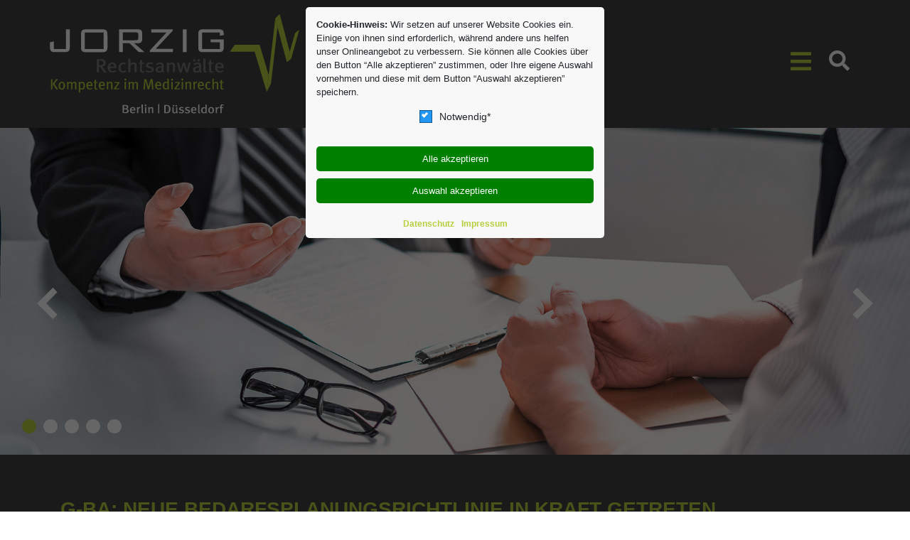

--- FILE ---
content_type: text/html; charset=utf-8
request_url: https://www.jorzig.de/artikel/g-ba-neue-bedarfsplanungsrichtlinie-in-kraft-getreten.html
body_size: 8082
content:
<!DOCTYPE html>
<html lang="de">
<head>
<meta charset="utf-8">
<title>G-BA: Neue Bedarfsplanungsrichtlinie in Kraft getreten - Jorzig Rechtsanwälte - Kompetenz im Medizinrecht</title>
<base href="https://www.jorzig.de/">
<meta name="robots" content="index,follow">
<meta name="description" content="Der Gemeinsame Bundesausschuss (G-BA) hat mit einer Neufassung der entsprechenden Richtlinie den Planungsrahmen für die Zulassungsmöglichkeiten von Ärztinnen und Ärzten nach Fachgruppen einschließlich der Psychotherapeutinnen und -therapeuten für eine gleichmäßige und bedarfsgerechte ambulante medizinische Versorgung …">
<meta name="generator" content="Contao Open Source CMS">
<meta name="viewport" content="width=device-width,initial-scale=1.0">
<link rel="stylesheet" href="bundles/contaolightcase/css/lightcase.css?v=2dd929a5"><link rel="stylesheet" href="assets/css/layout.min.css,responsive.min.css,rocksolid-slider.min.css,defau...-9ae5d0c6.css"><script src="https://code.jquery.com/jquery-3.6.1.min.js" integrity="sha256-o88AwQnZB+VDvE9tvIXrMQaPlFFSUTR+nldQm1LuPXQ=" crossorigin="anonymous" referrerpolicy="no-referrer"></script>
<script>window.jQuery||document.write('<script src="assets/jquery/js/jquery.min.js">\x3C/script>')</script>
<script src="assets/js/rocksolid-slider.min.js,mobile-menu.jquery.min.js-f1242295.js"></script><link rel="stylesheet" href="https://use.typekit.net/rwi1rks.css">
<link rel="stylesheet" href="https://stackpath.bootstrapcdn.com/bootstrap/4.5.2/css/bootstrap.min.css" integrity="sha384-JcKb8q3iqJ61gNV9KGb8thSsNjpSL0n8PARn9HuZOnIxN0hoP+VmmDGMN5t9UJ0Z" crossorigin="anonymous">
<link rel="stylesheet" href="https://use.fontawesome.com/releases/v5.7.2/css/all.css" integrity="sha384-fnmOCqbTlWIlj8LyTjo7mOUStjsKC4pOpQbqyi7RrhN7udi9RwhKkMHpvLbHG9Sr" crossorigin="anonymous">
<meta property="og:title" content="G-BA: Neue Bedarfsplanungsrichtlinie in Kraft getreten">
<meta property="og:site_name" content="Jorzig Rechtsanwälte - Kompetenz im Medizinrecht">
<meta property="og:url" content="https://www.jorzig.de/artikel/g-ba-neue-bedarfsplanungsrichtlinie-in-kraft-getreten.html">
<meta property="og:description" content="Der Gemeinsame Bundesausschuss (G-BA) hat mit einer Neufassung der entsprechenden Richtlinie den Planungsrahmen für die Zulassungsmöglichkeiten von Ärztinnen und Ärzten nach Fachgruppen einschließlich der Psychotherapeutinnen und -therapeuten für eine gleichmäßige und bedarfsgerechte ambulante medizinische Versorgung …">
<meta property="og:image" content="https://www.jorzig.de/files/jorzig/bilder/jorzig-open-graph.jpg" />
<script>jQuery(document).ready(function($){function sticky(){var window_top=$(window).scrollTop();var top_position=$('body').offset().top;var element_to_stick=$('#sticky');if(window_top>top_position){element_to_stick.addClass('sticky')}else{element_to_stick.removeClass('sticky')}}
$(window).scroll(sticky);sticky()})</script>
</head>
<body id="top" itemscope itemtype="http://schema.org/WebPage">
<div id="privacy_optin_12" class="mod_privacy_optin_medium">
<div class="privacy_overlay"></div>
<div class="privacy_popup">
<div class="privacy_content">
<div class="privacy_settings">
<!-- info text after ajax -->
<div id="ajax_info_12" class="ajax_info">Einstellungen gespeichert</div>
<div class="privacy_text"><p><strong>Cookie-Hinweis:</strong> Wir setzen auf unserer Website Cookies ein. Einige von ihnen sind erforderlich, während andere uns helfen unser Onlineangebot zu verbessern. Sie können alle Cookies über den Button “Alle akzeptieren” zustimmen, oder Ihre eigene Auswahl vornehmen und diese mit dem Button “Auswahl akzeptieren” speichern.</p></div>
<form id="user_privacy_settings_12" name="user_privacy_settings" method="post">
<input type="hidden" name="FORM_SUBMIT" value="user_privacy_settings">
<input type="hidden" name="REQUEST_TOKEN" value="">
<div class="privacy_checkboxes">
<div class="privacy_item active">
<label class="privacy_label">Notwendig*								<input type="checkbox" required class="checkbox mandatory" name="privacy" id="cookiebar_privacy_1" value="1" checked>
<span class="privacy_checkmark"></span>
</label>
</div>
</div>
<div class="privacy_buttons">
<input type="submit" name="save_all_settings" class="submit all" value="Alle akzeptieren">
<input type="submit" name="save_settings" class="submit "  value="Auswahl akzeptieren">
</div>
</form>
<div class="privacy_links">
<a href="datenschutz.html" title="Datenschutz" class="datenschutz">Datenschutz</a>					<a href="impressum.html" title="Impressum" class="impressum">Impressum</a>									</div>
</div>
</div>
</div>
</div>
<script>jQuery(document).ready(function(){if(window.location.search.indexOf('clear_privacy_settings')>=0){PrivacyManager.optout('artikel.html')}
var privacy=localStorage.getItem('user_privacy_settings');var expires=Number(localStorage.getItem('user_privacy_settings_expires'));var now=new Date().setDate(new Date().getDate());if(now>=expires){expires=0}
if(privacy==undefined||privacy==''||expires<=0){jQuery('#privacy_optin_12').addClass('open');privacy='0'}
jQuery('body').addClass('privacy_setting_'+privacy.toString().split(',').join('-'));jQuery('#ajax_info_12').hide();var form=jQuery('#user_privacy_settings_12');var isValid=!1;form.find('input[type="checkbox"]').change(function(e){isValid=!1;if(form.find('input[required].mandatory').is(':checked')===!0){isValid=!0}
form.find('input[name="save_settings"]').addClass('readonly');form.find('input[name="save_settings"]').prop('disabled',!0);if(isValid===!0){form.find('input[name="save_settings"]').removeClass('readonly');form.find('input[name="save_settings"]').prop('disabled',!1)}});form.find('input[name="save_all_settings"]').click(function(e){e.preventDefault();form.find('input[type="checkbox"]').prop('checked',!0);isValid=!0;form.find('input[name="save_settings"]').trigger('click')});isValid=!0;form.find('input[name="save_settings"]').click(function(e){e.preventDefault();if(isValid===!1){return!1}
jQuery('#ajax_info_12').fadeIn(50);var privacy=PrivacyManager.getUserSelectionFromFormData(form.serializeArray()).join(',');localStorage.setItem('user_privacy_settings',privacy);var expires=new Date().setDate(new Date().getDate()+30);localStorage.setItem('user_privacy_settings_expires',expires);jQuery('body').addClass('privacy_setting_'+privacy.toString().split(',').join('-'));jQuery('body').removeClass('privacy_setting_0');setTimeout(function(){jQuery(document).trigger('Privacy.changed',{'level':privacy})},500)});jQuery('#privacy_optin_12 .privacy_help_link').click(function(){jQuery('#privacy_optin_12 .privacy_popup').toggleClass('view_help')});jQuery('#privacy_optin_12 .privacy_help_link').click(function(){jQuery("html, body").animate({scrollTop:0});return!1})});jQuery(document).on('Privacy.changed',function(event,params){if(params.level.indexOf(1)>=0){jQuery('#privacy_optin_12').removeClass('open');jQuery.ajax({url:location.href,data:{'user_privacy_settings':params.level,'tstamp':Math.round(new Date().getTime()/1000)}})}});jQuery(document).ready(function(){jQuery('.privacy_optout_click, .privacy_optout_link').click(function(){PrivacyManager.optout()})})</script>
<div class="rahmen_header" id="sticky">
<div class="container">
<div class="row">
<div class="logo col-6">
<a href="https://www.jorzig.de" title="Startseite Jorzig Rechtsanwälte"></a>
</div>
<div class="rahmen-menu col-6">
<div class="search"><a href="suche.html#content" title="suchen"><i class="fas fa-search"></i></a></div>
<!-- indexer::stop -->
<div class="mod_mobile_menu block">
<div id="mobile-menu-1-trigger" class="mobile_menu_trigger">
<span class="fa fa-bars" aria-hidden="true"></span></div>
<div id="mobile-menu-1" class="mobile_menu no_shadow">
<div class="inner">
<div class="rahmen_menu">
<div class="main_menu">
<!-- indexer::stop -->
<nav class="mod_navigation block" itemscope itemtype="http://schema.org/SiteNavigationElement">
<a href="artikel/g-ba-neue-bedarfsplanungsrichtlinie-in-kraft-getreten.html#skipNavigation2" class="invisible">Navigation überspringen</a>
<ul class="level_1">
<li class="index first"><a href="./" title="Über uns" class="index first" itemprop="url"><span itemprop="name">Über uns</span></a></li>
<li><a href="rechtsanwaelte.html" title="Team" itemprop="url"><span itemprop="name">Team</span></a></li>
<li><a href="digital-health.html" title="Digital-Health" itemprop="url"><span itemprop="name">Digitalisierung | Digital Health</span></a></li>
<li><a href="rechtsgebiete.html" title="Rechtsgebiete" itemprop="url"><span itemprop="name">Beratungsfelder | Rechtsgebiete</span></a></li>
<li class="trail"><a href="news.html" title="News" class="trail" itemprop="url"><span itemprop="name">News</span></a></li>
<li><a href="newsletter.html" title="Newsletter" itemprop="url"><span itemprop="name">Newsletter</span></a></li>
<li><a href="veranstaltungen.html" title="Events" itemprop="url"><span itemprop="name">Events</span></a></li>
<li><a href="stellenangebote.html" title="Karriere" itemprop="url"><span itemprop="name">Karriere</span></a></li>
<li><a href="kooperationen.html" title="Kooperationen" itemprop="url"><span itemprop="name">Kooperationen</span></a></li>
<li><a href="kontakt.html" title="Kontakt" itemprop="url"><span itemprop="name">Kontakt</span></a></li>
<li class="datenschutz"><a href="datenschutz.html" title="Datenschutz" class="datenschutz" itemprop="url"><span itemprop="name">Datenschutz</span></a></li>
<li class="impressum last"><a href="impressum.html" title="Impressum" class="impressum last" itemprop="url"><span itemprop="name">Impressum</span></a></li>
</ul>
<a id="skipNavigation2" class="invisible">&nbsp;</a>
</nav>
<!-- indexer::continue -->
</div>
</div>
<div class="rahmen_close">
<span class="close"><a href="#" data-mobile-menu="close"><span class="far fa-times-circle" aria-hidden="true"></span></a></span>
</div>    </div>
</div>
<script>(function($){$('#mobile-menu-1').mobileMenu({'animation':!0,'animationSpeed':1000,'breakPoint':3384,'offCanvas':!0,'overlay':!0,'disableNavigation':!1,'parentTogglers':!1,'closeOnLinkClick':!0,'keepInPlace':!1,'position':'right','trigger':$('#mobile-menu-1-trigger')})})(jQuery)</script>
</div>
<!-- indexer::continue -->
</div>
</div>
</div>
</div>
<div class="rahmen-slideshow">
<div class="mod_article first last block" id="article-25">
<div class="mod_rocksolid_slider first last block">
<div data-rsts-type="image" data-rsts-name="Slide-001">
<img src="files/jorzig/upload/slideshowbilder/situationen/Slideshow-Standard-001.jpg" width="1920" height="800" alt="" data-rsts-scale-mode="crop" data-rsts-position="center" itemprop="image">
</div>
<div data-rsts-type="image" data-rsts-name="Slide-002">
<img src="files/jorzig/upload/slideshowbilder/situationen/Slideshow-Standard-002.jpg" width="1920" height="800" alt="" data-rsts-scale-mode="crop" data-rsts-position="center" itemprop="image">
</div>
<div data-rsts-type="image" data-rsts-name="Slide-003">
<img src="files/jorzig/upload/slideshowbilder/situationen/Slideshow-Standard-003.jpg" width="1920" height="800" alt="" data-rsts-scale-mode="crop" data-rsts-position="top" itemprop="image">
</div>
<script type="text/html" data-rsts-name="Slide-004">
					
		
			
			<div data-rsts-type="image" data-rsts-name="Slide-004">
				

<img src="files/jorzig/upload/slideshowbilder/situationen/Slideshow-Standard-004.jpg" width="1920" height="800" alt="" data-rsts-scale-mode="crop" data-rsts-position="center" itemprop="image">

				
		
		
		<\/div>

								</script>
<script type="text/html" data-rsts-name="Slide-006">
					
		
			
			<div data-rsts-type="image" data-rsts-name="Slide-006">
				

<img src="files/jorzig/upload/slideshowbilder/situationen/Slideshow-Standard-006.jpg" width="1920" height="800" alt="" data-rsts-scale-mode="crop" data-rsts-position="center" itemprop="image">

				
		
		
		<\/div>

								</script>
</div>
<script>(function(){var sliderElement=[].slice.call(document.getElementsByClassName('mod_rocksolid_slider'),-1)[0];if(window.jQuery&&jQuery.fn.rstSlider){init()}else{document.addEventListener('DOMContentLoaded',init)}
function init(){var $=jQuery;var slider=$(sliderElement);slider.find('video[data-rsts-background], [data-rsts-type=video] video').each(function(){this.player=!0});slider.rstSlider({"type":"fade","direction":"x","width":"css","height":"css","navType":"bullets","scaleMode":"fit","imagePosition":"center","centerContent":!1,"random":!1,"loop":!1,"videoAutoplay":!1,"autoplayProgress":!1,"pauseAutoplayOnHover":!1,"keyboard":!0,"captions":!1,"controls":!0,"thumbControls":!1,"combineNavItems":!0,"preloadSlides":2,"duration":2000,"autoplay":6000,"autoplayRestart":6000,"visibleAreaAlign":0.5,"gapSize":"0%"});$(function(){if(!$.fn.colorbox){return}
var lightboxConfig={loop:!1,rel:function(){return $(this).attr('data-lightbox')},maxWidth:'95%',maxHeight:'95%'};var update=function(links){links.colorbox(lightboxConfig)};slider.on('rsts-slidestart rsts-slidestop',function(event){update(slider.find('a[data-lightbox]'))});update(slider.find('a[data-lightbox]'))})}})()</script>
</div>
</div>
<div class="rahmen-content">
<div class="mod_article first last block" id="article-6">
<div class="container">
<div class="row">
<div class="mod_newsreader block">
<div class="layout_full block" itemscope itemtype="http://schema.org/Article">
<div class="col-12">
<h1 itemprop="name">G-BA: Neue Bedarfsplanungsrichtlinie in Kraft getreten</h1>
</div>
<div class="ce_text col-12 block">
<p>Der Gemeinsame Bundesausschuss (G-BA) hat mit einer Neufassung der entsprechenden Richtlinie den Planungsrahmen für die Zulassungsmöglichkeiten von Ärztinnen und Ärzten nach Fachgruppen einschließlich der Psychotherapeutinnen und -therapeuten für eine gleichmäßige und bedarfsgerechte ambulante medizinische Versorgung festgelegt.</p>
<p>Um den aktuellen Erfordernissen an die ambulante Versorgung gerecht zu werden, wird das ärztliche Leistungsangebot stärker nach Arztgruppen ausdifferenziert und die Raumbezüge auf dieser Basis somit neu strukturiert. Um die hausärztliche Versorgung vor Ort zu sichern und zugleich dem Umstand Rechnung zu tragen, dass Fachärzte mit zunehmendem Spezialisierungsgrad deutlich größere Einzugsgebiete versorgen können, sieht die Richtlinie als neue Planungsbereiche den sogenannten Mittelbereich, die Kreise bzw. kreisfreien Städte, die Raumordnungsregion und das KV-Gebiet vor. Künftig gilt für die hausärztliche Versorgung der Mittelbereich, für die allgemeine fachärztliche Versorgung der Kreis und die kreisfreie Stadt und für die spezialisierte fachärztliche Versorgung die Raumordnungsregion als Planungsraum.</p>
<p>Die neue Bedarfsplanung hat zudem das Ziel, die Versorgung zu steuern und Zulassungsmöglichkeiten genau dort auszuweisen, wo sie benötigt werden. Die Regelungen sollen es ermöglichen, den Aufbau von Versorgungsstrukturen im ländlichen Raum zu beschleunigen. Beispielsweise können innerhalb einer dreijährigen Übergangsphase bestehende Zulassungsbeschränkungen beibehalten werden, bis in jedem ehemaligen Planungsbereich innerhalb des neuen Planungsbereiches ein Versorgungsgrad von mindestens 100 % erreicht ist. Weiterhin wurde die Möglichkeit geschaffen, ebenfalls innerhalb dieser Übergangszeit Planungsbereiche mit einem Versorgungsgrad zwischen 100 % bis 110 % zu sperren. Um eine sukzessive Anpassung von Versorgungsgraden vorzunehmen, sieht die Richtlinie auch die Möglichkeit vor, zeitlich gestaffelt entsprechende Strukturen aufzubauen. Da allerdings kurzfristige Zuwächse bei Hausärztinnen und -ärzten sowie Psychotherapeutinnen und -therapeuten vor allem in ländlichen Gebieten erklärtes Ziel dieser Bedarfsplanungsreform sind, werden diese von der Regelung ausgenommen.</p>
<p>Die neue Richtlinie sieht einen Demografiefaktor vor, der sowohl auf die gegenwärtige Verteilung der Ärzte abstellt als auch die im Bundesgebiet unterschiedliche Alterung der Bevölkerung berücksichtigt. So wird der Leistungsbedarf der 65-Jährigen und Älteren bzw. unter 65-Jährigen eines Planungsbereichs getrennt ermittelt. Allerdings kann der Demografiefaktor nur dort wirken, wo er auch angemessen steuern kann. Der Bereich der Kinderärzte und Kinder- und Jugendpsychiater sowie die Arztgruppen der gesonderten fachärztlichen Versorgung werden daher ausgenommen.<br>(Quelle: G-BA)</p>
</div>
</div>
<!-- indexer::stop -->
<p class="back"><a href="javascript:history.go(-1)" title="Zurück">Zurück</a></p>
<!-- indexer::continue -->
</div>
</div>
</div>
</div>
</div>
<div class="rahmen-footer">
<div class="mod_article first last block" id="article-24">
<div class="container-fluid">
<div class="container">
<div class="row">
<div class="ce_text col-12 col-md-6 col-lg-4 block">
<h4>Büro Düsseldorf</h4>
<p>Schadowplatz 12<br>40212 Düsseldorf</p>
<p>Telefon: (0211) 82 82 72 - 0<br>Telefax: (0211) 82 82 72 - 50<br>E-Mail: &#100;&#x64;&#111;&#x72;&#102;&#x40;&#106;&#x6F;&#114;&#x7A;&#105;&#x67;&#46;&#x64;&#101;</p>
</div>
<div class="ce_text col-12 col-md-6 col-lg-4 block">
<h4>Büro Berlin</h4>
<p>Kurfürstendamm 184<br>10707 Berlin</p>
<p>Telefon: (030) 88 77 69 - 0<br>Telefax: (030) 88 77 69 - 15<br>E-Mail: &#98;&#x65;&#114;&#x6C;&#105;&#x6E;&#64;&#x6A;&#111;&#x72;&#122;&#x69;&#103;&#x2E;&#100;&#x65;</p>
</div>
<div class="ce_text col-12 col-md-6 col-lg-4 block">
<h4>Navigation</h4>
<ul>
<li><a title="zur Startseite" href="">Startseite</a></li>
<li><a title="zur Kontakt Seite" href="kontakt.html">Kontakt</a></li>
<li><a title="zur Datenschutz Seite" href="datenschutz.html">Datenschutz</a></li>
<li><a title="zur Impressum Seite" href="impressum.html">Impressum</a></li>
</ul>
</div>
</div>
</div>
</div>
</div>
</div>
<a href="artikel/g-ba-neue-bedarfsplanungsrichtlinie-in-kraft-getreten.html#top" id="main_toplink" class="no-click no-print" title="zum Anfang der Seite"><img src="files/jorzig/bilder/scroll-up.svg" width="20px" alt="scroll up"></a>
<script src="assets/jquery-ui/js/jquery-ui.min.js?v=1.13.1"></script>
<script>jQuery(function($){$(document).accordion({heightStyle:'content',header:'.toggler',collapsible:!0,create:function(event,ui){ui.header.addClass('active');$('.toggler').attr('tabindex',0)},activate:function(event,ui){ui.newHeader.addClass('active');ui.oldHeader.removeClass('active');$('.toggler').attr('tabindex',0)}})})</script>
<script src="bundles/contaolightcase/js/lightcase.js?v=ab511a01"></script><script src="bundles/contaolightcase/js/jquery.events.touch.min.js?v=ab511a01"></script><script>jQuery(document).ready(function($){$('a[data-lightbox]').each(function(){var $this=$(this);var c=$this.data('lightbox');$this.lightcase({attr:'data-lightbox',slideshow:!0,useAsCollection:c&&$('[data-lightbox="'+c+'"]').length>1,showCaption:!1,maxWidth:1920,maxHeight:1920,shrinkFactor:0.8,labels:{"errorMessage":"Quelle konnte nicht gefunden werden...","sequenceInfo.of":" von ","close":"Schlie\u00dfen","navigator.prev":"Zur\u00fcck","navigator.next":"Weiter","navigator.play":"Abspielen","navigator.pause":"Pausieren"}})})})</script>
<script>var PrivacyManager={privacy_session:'user_privacy_settings',getUserSelectionFromFormData:function(arrSubmitted){if(arrSubmitted==null||arrSubmitted==undefined){return[]}
var arrReturn=[];for(var k in arrSubmitted){var v=arrSubmitted[k];if(v.name=='privacy'){arrReturn.push(v.value)}}
return arrReturn},hasAccess:function(varSelection){var token=localStorage.getItem(this.privacy_session);if(token==undefined){return!1}
if(typeof(varSelection)=='number'){varSelection=varSelection.toString()}
if(typeof(varSelection)=='string'){varSelection=varSelection.split(',')}
for(i in varSelection){var value=varSelection[i].toString().replace(' ','');if(token.indexOf(value)>=0){return!0}}
return!1},optout:function(strRedirect){localStorage.removeItem(this.privacy_session);localStorage.removeItem(this.privacy_session+'_expires');jQuery(document).trigger('Privacy.clear_privacy_settings',{});console.log('Privacy settings cleared');if(strRedirect!=undefined){location.href=strRedirect}else{location.reload()}},clearAll:function(){document.cookie.split(";").forEach(function(c){document.cookie=c.replace(/^ +/,"").replace(/=.*/,"=;expires="+new Date().toUTCString()+";path=/")});window.localStorage.clear();for(var i=0;i<=localStorage.length;i++){localStorage.removeItem(localStorage.key(i))}
console.log('Cookies and localstorage cleared')}}</script>
<script>PrivacyManager.optin=function(strElementType){if(strElementType==undefined||strElementType==''){return}
if(localStorage.getItem(this.privacy_session)==undefined||localStorage.getItem(this.privacy_session)==''||localStorage.getItem(this.privacy_session)<=0){return}
var targets=jQuery(strElementType+'[data-src]');if(targets.length>0){jQuery.each(targets,function(i,e){var privacy=jQuery(e).data('privacy');if(privacy==undefined){privacy=0}
var attr='src';if(strElementType=='link'){attr='href'}else if(strElementType=='object'){attr='data'}
if(localStorage.getItem('user_privacy_settings').indexOf(privacy)>=0){jQuery(e).attr(attr,jQuery(e).data('src'))}})}}
jQuery(document).on('Privacy.changed',function(){PrivacyManager.optin('script');PrivacyManager.optin('link');PrivacyManager.optin('iframe');PrivacyManager.optin('object');PrivacyManager.optin('img')});jQuery(document).ready(function(){PrivacyManager.optin('script');PrivacyManager.optin('link');PrivacyManager.optin('iframe');PrivacyManager.optin('object');PrivacyManager.optin('img')})</script><script type="application/ld+json">{"@context":{"contao":"https:\/\/schema.contao.org\/"},"@type":"contao:Page","contao:title":"G-BA: Neue Bedarfsplanungsrichtlinie in Kraft getreten","contao:pageId":7,"contao:noSearch":false,"contao:protected":false,"contao:groups":[],"contao:fePreview":false}</script>
<script>jQuery(function($){$("#main_toplink").hide();$(function(){$(window).scroll(function(){if($(this).scrollTop()>100){$('#main_toplink').fadeIn()}else{$('#main_toplink').fadeOut()}});$('#main_toplink').click(function(){$('body,html').animate({scrollTop:0},800);return!1})})})</script>
<script src="https://cdn.jsdelivr.net/npm/popper.js@1.16.1/dist/umd/popper.min.js" integrity="sha384-9/reFTGAW83EW2RDu2S0VKaIzap3H66lZH81PoYlFhbGU+6BZp6G7niu735Sk7lN" crossorigin="anonymous"></script>
<script src="https://stackpath.bootstrapcdn.com/bootstrap/4.5.2/js/bootstrap.min.js" integrity="sha384-B4gt1jrGC7Jh4AgTPSdUtOBvfO8shuf57BaghqFfPlYxofvL8/KUEfYiJOMMV+rV" crossorigin="anonymous"></script>
</body>
</html>

--- FILE ---
content_type: text/css
request_url: https://www.jorzig.de/assets/css/layout.min.css,responsive.min.css,rocksolid-slider.min.css,defau...-9ae5d0c6.css
body_size: 65761
content:
body,form,figure{margin:0;padding:0}img{border:0}header,footer,nav,section,aside,article,figure,figcaption{display:block}body{font-size:100.01%}select,input,textarea{font-size:99%}#container,.inside{position:relative}#main,#left,#right{float:left;position:relative}#main{width:100%}#left{margin-left:-100%}#right{margin-right:-100%}#footer{clear:both}#main .inside{min-height:1px}.ce_gallery>ul,.content-gallery>ul{margin:0;padding:0;overflow:hidden;list-style:none}.ce_gallery>ul li,.content-gallery>ul li{float:left}.ce_gallery>ul li.col_first,.content-gallery>ul li.col_first{clear:left}.float_left,.media--left>figure{float:left}.float_right,.media--right>figure{float:right}.block{overflow:hidden}.clear,#clear{height:.1px;font-size:.1px;line-height:.1px;clear:both}.invisible{border:0;clip:rect(0 0 0 0);height:1px;margin:-1px;overflow:hidden;padding:0;position:absolute;width:1px}.custom{display:block}#container:after,.custom:after{content:"";display:table;clear:both}
@media (max-width:767px){#wrapper{margin:0;width:auto}#container{padding-left:0;padding-right:0}#main,#left,#right{float:none;width:auto}#left{right:0;margin-left:0}#right{margin-right:0}}img{max-width:100%;height:auto}.ie7 img{-ms-interpolation-mode:bicubic}.ie8 img{width:auto}.audio_container audio{max-width:100%}.video_container video{max-width:100%;height:auto}.aspect,.responsive{position:relative;height:0}.aspect iframe,.responsive iframe{position:absolute;top:0;left:0;width:100%;height:100%}.aspect--16\:9,.responsive.ratio-169{padding-bottom:56.25%}.aspect--16\:10,.responsive.ratio-1610{padding-bottom:62.5%}.aspect--21\:9,.responsive.ratio-219{padding-bottom:42.8571%}.aspect--4\:3,.responsive.ratio-43{padding-bottom:75%}.aspect--3\:2,.responsive.ratio-32{padding-bottom:66.6666%}
.rsts-main,.rsts-main *{-webkit-box-sizing:border-box;-moz-box-sizing:border-box;box-sizing:border-box}.rsts-header,.rsts-footer,.rsts-thumbs-header,.rsts-thumbs-footer{overflow:hidden}.rsts-view,.rsts-thumbs-view{position:relative}@media print{.rsts-view,.rsts-thumbs-view{position:static}}.rsts-crop,.rsts-thumbs-crop{position:relative;overflow:hidden}@media print{.rsts-crop,.rsts-thumbs-crop{position:static;overflow:visible;width:auto !important;height:auto !important;transform:none !important}}.rsts-slides,.rsts-slide,.rsts-thumbs-slides,.rsts-thumbs-slide{position:absolute;left:0;top:0}@media print{.rsts-slides,.rsts-slide,.rsts-thumbs-slides,.rsts-thumbs-slide{position:static;width:auto !important;height:auto !important;transform:none !important}.rsts-slides.rsts-slide-image img,.rsts-slides.rsts-slide-video img,.rsts-slides.rsts-thumbs-slide-image img,.rsts-slides.rsts-thumbs-slide-video img,.rsts-slide.rsts-slide-image img,.rsts-slide.rsts-slide-video img,.rsts-slide.rsts-thumbs-slide-image img,.rsts-slide.rsts-thumbs-slide-video img,.rsts-thumbs-slides.rsts-slide-image img,.rsts-thumbs-slides.rsts-slide-video img,.rsts-thumbs-slides.rsts-thumbs-slide-image img,.rsts-thumbs-slides.rsts-thumbs-slide-video img,.rsts-thumbs-slide.rsts-slide-image img,.rsts-thumbs-slide.rsts-slide-video img,.rsts-thumbs-slide.rsts-thumbs-slide-image img,.rsts-thumbs-slide.rsts-thumbs-slide-video img{width:100% !important;height:auto !important;margin:0 !important}}.rsts-slide,.rsts-thumbs-slide{overflow:hidden}@media print{.rsts-slide,.rsts-thumbs-slide{position:static}}.rsts-video-iframe,.rsts-thumbs-video-iframe{position:absolute;top:0;left:0;width:100%;height:100%}.rsts-type-slide .rsts-view,.rsts-thumbs-type-slide .rsts-thumbs-view{cursor:url("../../bundles/rocksolidslider/img/openhand.cur"),default;cursor:-webkit-grab;cursor:-moz-grab;cursor:-ms-grab;cursor:-o-grab;cursor:grab}.rsts-type-slide.rsts-dragging .rsts-view,.rsts-thumbs-type-slide.rsts-thumbs-dragging .rsts-thumbs-view{cursor:url("../../bundles/rocksolidslider/img/closedhand.cur"),default;cursor:-webkit-grabbing;cursor:-moz-grabbing;cursor:-ms-grabbing;cursor:-o-grabbing;cursor:grabbing;-webkit-user-select:none;-moz-user-select:none;-ms-user-select:none;user-select:none}.rsts-type-slide.rsts-dragging-disabled .rsts-view,.rsts-thumbs-type-slide.rsts-thumbs-dragging-disabled .rsts-thumbs-view{cursor:auto}@media print{.rsts-nav,.rsts-prev,.rsts-next,.rsts-overlay-prev,.rsts-overlay-next,.rsts-progress,.rsts-thumbs-nav,.rsts-thumbs-prev,.rsts-thumbs-next,.rsts-thumbs-overlay-prev,.rsts-thumbs-overlay-next,.rsts-thumbs-progress{display:none !important}}

.rsts-skin-default.rsts-main{position:relative}.rsts-skin-default.rsts-type-fade .rsts-slide{background-color:#fff}.rsts-skin-default .rsts-caption{position:absolute;top:20px;left:20px;margin-right:20px;padding:5px 10px;-webkit-border-radius:3px;-moz-border-radius:3px;border-radius:3px;color:#fff;background-color:#000;background-color:rgba(0,0,0,0.4);filter:progid:DXImageTransform.Microsoft.Alpha(Opacity=0);opacity:0;-webkit-transform:translate(0, -20px);-moz-transform:translate(0, -20px);-ms-transform:translate(0, -20px);-o-transform:translate(0, -20px);transform:translate(0, -20px);-webkit-transition:opacity 0.5s,-webkit-transform 0.5s;-moz-transition:opacity 0.5s,-moz-transform 0.5s;-o-transition:opacity 0.5s,-o-transform 0.5s;transition:opacity 0.5s,transform 0.5s}.rsts-skin-default .rsts-active .rsts-caption{filter:progid:DXImageTransform.Microsoft.Alpha(Opacity=100);opacity:1;-webkit-transform:translate(0, 0);-moz-transform:translate(0, 0);-ms-transform:translate(0, 0);-o-transform:translate(0, 0);transform:translate(0, 0)}.rsts-skin-default .rsts-prev,.rsts-skin-default .rsts-next,.rsts-skin-default .rsts-video-play,.rsts-skin-default .rsts-video-stop,.rsts-skin-default .rsts-thumbs-prev,.rsts-skin-default .rsts-thumbs-next{position:absolute;right:55px;bottom:15px;overflow:hidden;width:30px;height:30px;border:1px solid #ccc;border:1px solid rgba(0,0,0,0.1);-webkit-border-radius:3px;-moz-border-radius:3px;border-radius:3px;outline:none;line-height:0;text-align:center;text-decoration:none;text-indent:-9999px;-webkit-background-clip:padding;-moz-background-clip:padding;background-clip:padding-box;background-image:url('[data-uri]');-webkit-box-shadow:0 0 2px rgba(0,0,0,0.1);-moz-box-shadow:0 0 2px rgba(0,0,0,0.1);box-shadow:0 0 2px rgba(0,0,0,0.1);background-position:50% 50%;-webkit-transition:opacity 0.05s linear;-moz-transition:opacity 0.05s linear;-o-transition:opacity 0.05s linear;transition:opacity 0.05s linear}@media only screen and (-webkit-min-device-pixel-ratio: 1.3), only screen and (min--moz-device-pixel-ratio: 1.3), only screen and (-o-device-pixel-ratio: 4 / 3), only screen and (min-device-pixel-ratio: 1.3){.rsts-skin-default .rsts-prev,.rsts-skin-default .rsts-next,.rsts-skin-default .rsts-video-play,.rsts-skin-default .rsts-video-stop,.rsts-skin-default .rsts-thumbs-prev,.rsts-skin-default .rsts-thumbs-next{background-image:url('[data-uri]');background-size:30px,30px}}.rsts-skin-default .rsts-prev:hover,.rsts-skin-default .rsts-next:hover,.rsts-skin-default .rsts-video-play:hover,.rsts-skin-default .rsts-video-stop:hover,.rsts-skin-default .rsts-thumbs-prev:hover,.rsts-skin-default .rsts-thumbs-next:hover{background-color:#eee;background-color:rgba(238,238,238,0.7)}.rsts-skin-default .rsts-next,.rsts-skin-default .rsts-thumbs-next{right:20px;background-image:url('[data-uri]')}@media only screen and (-webkit-min-device-pixel-ratio: 1.3), only screen and (min--moz-device-pixel-ratio: 1.3), only screen and (-o-device-pixel-ratio: 4 / 3), only screen and (min-device-pixel-ratio: 1.3){.rsts-skin-default .rsts-next,.rsts-skin-default .rsts-thumbs-next{background-image:url('[data-uri]');background-size:30px,30px}}.rsts-skin-default .rsts-thumbs-prev,.rsts-skin-default .rsts-thumbs-next{position:absolute;top:50%;right:10px;margin-top:-15px}.rsts-skin-default .rsts-thumbs-prev{right:auto;left:10px}.rsts-skin-default.rsts-direction-y .rsts-prev{background-image:url('[data-uri]')}@media only screen and (-webkit-min-device-pixel-ratio: 1.3), only screen and (min--moz-device-pixel-ratio: 1.3), only screen and (-o-device-pixel-ratio: 4 / 3), only screen and (min-device-pixel-ratio: 1.3){.rsts-skin-default.rsts-direction-y .rsts-prev{background-image:url('[data-uri]');background-size:30px,30px}}.rsts-skin-default.rsts-direction-y .rsts-next{background-image:url('[data-uri]')}@media only screen and (-webkit-min-device-pixel-ratio: 1.3), only screen and (min--moz-device-pixel-ratio: 1.3), only screen and (-o-device-pixel-ratio: 4 / 3), only screen and (min-device-pixel-ratio: 1.3){.rsts-skin-default.rsts-direction-y .rsts-next{background-image:url('[data-uri]');background-size:30px,30px}}.rsts-skin-default.rsts-video-playing .rsts-nav,.rsts-skin-default.rsts-video-playing .rsts-prev,.rsts-skin-default.rsts-video-playing .rsts-next{display:none}.rsts-skin-default.rsts-video-playing .rsts-nav-thumbs{display:block}.rsts-skin-default.rsts-touch .rsts-nav-numbers,.rsts-skin-default.rsts-touch .rsts-nav-tabs{display:none}.rsts-skin-default .rsts-nav{position:absolute;right:95px;bottom:12px;left:10px;text-align:right}.rsts-skin-default .rsts-nav ul{margin:0 !important;padding:0 !important}.rsts-skin-default .rsts-nav li{display:inline}.rsts-skin-default .rsts-nav-numbers a,.rsts-skin-default .rsts-nav-tabs a{display:inline-block;height:30px;min-width:30px;padding:0.65em 0.5em 0.5em;margin:0 2px 3px;-webkit-border-radius:3px;-moz-border-radius:3px;border-radius:3px;outline:none;font-size:12px;text-align:center;text-decoration:none;color:#fff;background-color:#555;background-color:rgba(85,85,85,0.6);-webkit-background-clip:padding;-moz-background-clip:padding;background-clip:padding-box;-webkit-box-shadow:0 0 2px rgba(0,0,0,0.2);-moz-box-shadow:0 0 2px rgba(0,0,0,0.2);box-shadow:0 0 2px rgba(0,0,0,0.2);filter:progid:DXImageTransform.Microsoft.Alpha(Opacity=0);opacity:0;-webkit-transition:opacity 0.2s ease-in;-moz-transition:opacity 0.2s ease-in;-o-transition:opacity 0.2s ease-in;transition:opacity 0.2s ease-in}.rsts-skin-default .rsts-nav-numbers a:hover,.rsts-skin-default .rsts-nav-numbers a.active,.rsts-skin-default .rsts-nav-tabs a:hover,.rsts-skin-default .rsts-nav-tabs a.active{color:#333;background-color:#fff;background-color:rgba(255,255,255,0.5)}.rsts-skin-default:hover .rsts-nav-numbers a,.rsts-skin-default:hover .rsts-nav-tabs a{filter:progid:DXImageTransform.Microsoft.Alpha(Opacity=100);opacity:1}.rsts-skin-default .rsts-nav-bullets{line-height:0}.rsts-skin-default .rsts-nav-bullets a{display:inline-block;width:9px;height:9px;overflow:hidden;margin:12px 4px;-webkit-border-radius:100%;-moz-border-radius:100%;border-radius:100%;outline:none;text-align:left;text-indent:-999px;background-color:#fff;background-color:rgba(255,255,255,0.8);-webkit-background-clip:padding;-moz-background-clip:padding;background-clip:padding-box;-webkit-box-shadow:0 0 2px #777;-moz-box-shadow:0 0 2px #777;box-shadow:0 0 2px #777}.rsts-skin-default .rsts-nav-bullets a:hover,.rsts-skin-default .rsts-nav-bullets a.active{background-color:#777;-webkit-box-shadow:inset 0 2px 0 -1px rgba(255,255,255,0.5),inset 0 -2px 0 -1px rgba(0,0,0,0.3),0 0 0 1px #555;-moz-box-shadow:inset 0 2px 0 -1px rgba(255,255,255,0.5),inset 0 -2px 0 -1px rgba(0,0,0,0.3),0 0 0 1px #555;box-shadow:inset 0 2px 0 -1px rgba(255,255,255,0.5),inset 0 -2px 0 -1px rgba(0,0,0,0.3),0 0 0 1px #555}.rsts-skin-default .rsts-nav-thumbs{position:static;padding-top:5px}.rsts-skin-default .rsts-nav .rsts-nav-prev,.rsts-skin-default .rsts-nav .rsts-nav-next{display:none}.rsts-skin-default .rsts-video-play{top:50%;right:auto;bottom:auto;left:50%;width:64px;height:64px;margin:-32px 0 0 -32px;border:none;-webkit-border-radius:5px;-moz-border-radius:5px;border-radius:5px;background-image:url('[data-uri]')}@media only screen and (-webkit-min-device-pixel-ratio: 1.3), only screen and (min--moz-device-pixel-ratio: 1.3), only screen and (-o-device-pixel-ratio: 4 / 3), only screen and (min-device-pixel-ratio: 1.3){.rsts-skin-default .rsts-video-play{background-image:url('[data-uri]');background-size:70px,70px}}.rsts-skin-default .rsts-video-stop{top:20px;right:20px;left:auto;background-image:url('[data-uri]')}@media only screen and (-webkit-min-device-pixel-ratio: 1.3), only screen and (min--moz-device-pixel-ratio: 1.3), only screen and (-o-device-pixel-ratio: 4 / 3), only screen and (min-device-pixel-ratio: 1.3){.rsts-skin-default .rsts-video-stop{background-image:url('[data-uri]');background-size:30px,30px}}.rsts-skin-default .rsts-video-youtube>.rsts-video-stop{top:25px}.rsts-skin-default .rsts-video-vimeo>.rsts-video-stop{top:10px;right:auto;left:10px}.rsts-skin-default .rsts-progress{position:absolute;top:0;right:0;width:100%;height:2px;background-color:#000;filter:progid:DXImageTransform.Microsoft.Alpha(Opacity=0);opacity:0;-webkit-transition:opacity 0.2s linear;-moz-transition:opacity 0.2s linear;-o-transition:opacity 0.2s linear;transition:opacity 0.2s linear}.rsts-skin-default .rsts-progress div{height:100%;background-color:#fff}.rsts-skin-default .rsts-progress.rsts-progress-active{filter:progid:DXImageTransform.Microsoft.Alpha(Opacity=30);opacity:0.3}.rsts-skin-default .rsts-thumbs-slide{filter:progid:DXImageTransform.Microsoft.Alpha(Opacity=80);opacity:0.8}.rsts-skin-default .rsts-thumbs-slide.rsts-thumbs-active-thumb{filter:progid:DXImageTransform.Microsoft.Alpha(Opacity=100);opacity:1}

p.privacy {
	color: rgb(255,255,255);
	background: red;
	font-weight: bold;
	padding: 20px;
	text-align: center;
	margin: 20px;
}

/* =============================================================================
 * mod_privacy_optin
 * ========================================================================== */

.mod_privacy_optin * {
	font-family: Arial, Verdana, sans-serif;
	line-height: 20px;
	font-size: 13px;
	margin: 0;
	padding: 0;
	border: 0;
	outline: 0;
	box-sizing: border-box;
}

.mod_privacy_optin {
	display: none;
}

.mod_privacy_optin.open {
	display: block;
}

.mod_privacy_optin h1,
.mod_privacy_optin h2,
.mod_privacy_optin h3,
.mod_privacy_optin h4,
.mod_privacy_optin h5,
.mod_privacy_optin h6 {
	font-family: Arial, Verdana, sans-serif;
	margin: 0 0 10px 0;
	padding: 10px 0 10px 45px;
	background-repeat: no-repeat;
	background-position: left center;
	background-image: url("[data-uri]");
}

.mod_privacy_optin h1 {
	font-size: 26px;
}

.mod_privacy_optin h2 {
	font-size: 24px;
}

.mod_privacy_optin h3 {
	font-size: 22px;
}

.mod_privacy_optin h4 {
	font-size: 20px;
}

.mod_privacy_optin h5 {
	font-size: 18px;
}

.mod_privacy_optin h6 {
	font-size: 16px;
}

.mod_privacy_optin .privacy_buttons input {
	background: green;
	padding: 0 15px;
	line-height: 35px;
	color: white;
	border-radius: 5px;
	width: 100%;
	cursor: pointer;
	display: block;
	border: 0;
}

.mod_privacy_optin .privacy_overlay {
	z-index: 10000000;
	position: fixed;
	left: 0;
	top: 0;
	right: 0;
	bottom: 0;
	width: 100%;
	background: rgba(0,0,0,0.6);
}

.mod_privacy_optin .privacy_popup {
	position: fixed;
	top: 0;
	left: 50%;
	transform: translateX(-50%);
	-webkit-transform: translateX(-50%);
	z-index: 20000000;
	width: 90%;
	max-width: 475px;
	max-height: 100vh;
	overflow: auto;
}

.mod_privacy_optin.optin_bottom .privacy_popup {
	bottom: 10px;
	top: auto;
}

.mod_privacy_optin .privacy_content {
	padding: 20px 20px 15px 20px;
	background: rgb(248,248,248);
}

.mod_privacy_optin .privacy_popup.view_help {
	position: absolute;
}

.mod_privacy_optin .privacy_option_info {
	font-size: 12px;
	color: rgba(0,0,0,0.6);
	line-height: 1.4;
	margin-bottom: 0;
	cursor: pointer;
	display: block;
}

.mod_privacy_optin .privacy_text p {
	line-height: 19px;
	font-size: 12px;
	margin-bottom: 15px;
}

.mod_privacy_optin .privacy_item {
	margin-bottom: 15px;
}

.mod_privacy_optin .privacy_label {
  display: block;
  position: relative;
  padding-left: 28px;
  font-size: 14px;
  line-height: 18px;
  cursor: pointer;
  -webkit-user-select: none;
  -moz-user-select: none;
  -ms-user-select: none;
  user-select: none;
}

.mod_privacy_optin .privacy_label input {
  position: absolute;
  opacity: 0;
  cursor: pointer;
  height: 0;
  width: 0;
}

.mod_privacy_optin .privacy_label .privacy_checkmark {
  position: absolute;
  top: 0;
  left: 0;
  height: 18px;
  width: 18px;
  background-color: #eee;
  border: 1px solid rgba(0,0,0,0.1);
  transition: background 0.3s ease;
  -webkit-transition: background 0.3s ease;	
}

.mod_privacy_optin .privacy_label:hover input ~ .privacy_checkmark {
  background-color: #ccc;
}

.mod_privacy_optin .privacy_label input:checked ~ .privacy_checkmark {
  background-color: #2196F3;
}

.mod_privacy_optin .privacy_label .privacy_checkmark:after {
  content: "";
  position: absolute;
  display: none;
}

.mod_privacy_optin .privacy_label input:checked ~ .privacy_checkmark:after {
  display: block;
}

.mod_privacy_optin .privacy_label .privacy_checkmark:after {
  left: 4px;
  top: 0px;
  width: 5px;
  height: 10px;
  border: solid white;
  border-width: 0 3px 3px 0;
  -webkit-transform: rotate(45deg);
  -ms-transform: rotate(45deg);
  transform: rotate(45deg);
}

.mod_privacy_optin .privacy_buttons {
	margin-top: 20px;
}

.mod_privacy_optin .submit {
	margin-bottom: 10px;
}

.mod_privacy_optin .submit:active {
	opacity: 0.8;
}

.mod_privacy_optin .submit.readonly,
.mod_privacy_optin .submit.readonly:hover,
.mod_privacy_optin .submit.readonly:focus {
	background: rgb(221, 221, 221);
	color: rgb(154, 154, 154);
}

.mod_privacy_optin .headline {
	font-size: 1.3rem;
	margin-bottom: 10px;
}

.mod_privacy_optin .privacy_help_link,
.mod_privacy_optin .privacy_help_close {
	font-size: 0.85rem;
	text-align: center;
	color: rgba(0,0,0,0.5);
	margin-top: 5px;
	cursor: pointer;
	text-decoration: underline;
}

.mod_privacy_optin .privacy_help p {
	margin-bottom: 15px;
}

.mod_privacy_optin .ajax_info {
	background: rgb(16, 126, 16);
	border-radius: 3px;
	margin: 10px 0;
	padding: 3px 15px;
	color: rgb(255,255,255);
	font-size: 0.9rem;
	display: none;
}

.mod_privacy_optin .privacy_help * {
	font-size: 11px;
}

.mod_privacy_optin .privacy_help {
	display: none;
}

.mod_privacy_optin .privacy_help a {
	text-decoration: underline;
}

.mod_privacy_optin .view_help .privacy_settings {
	display: none;
}

.mod_privacy_optin .view_help .privacy_help {
	display: block;
}

.mod_privacy_optin p.privacy a {
	text-decoration: underline;
	color: rgba(255,255,255)!important;
}

.mod_privacy_optin .privacy.hidden {
	display: none;
}

.mod_privacy_optin .privacy_links {
	text-align: center;
	margin-top: 10px;
}

.mod_privacy_optin .privacy_links a {
	font-size: 12px;
	text-align: center;
	color: rgba(0,0,0,0.5);
	margin-top: 5px;
	cursor: pointer;
	text-decoration: underline;
	display: inline-block;
	margin-left: 3px;
	margin-right: 3px;
}

.mod_privacy_optin table {
	width: 100%;
	margin-bottom: 25px;
}

.mod_privacy_optin table td {
	padding: 5px;
	vertical-align: top;
	border-bottom: 1px solid #ddd;
	font-size: 11px;
}

.mod_privacy_optin table td:first-of-type {
	width: 30%!important;
}

.mod_privacy_optin table td:last-of-type {
	width: 70%!important;
}

/* =============================================================================
 * mod_privacy_optin_medium
 * ========================================================================== */

.mod_privacy_optin_medium * {
	font-family: Arial, Verdana, sans-serif;
	line-height: 19px;
	font-size: 13px;
	box-sizing: border-box;
}

.mod_privacy_optin_medium {
	display: none;
}

.mod_privacy_optin_medium.open {
	display: block;
}

.mod_privacy_optin_medium h1,
.mod_privacy_optin_medium h2,
.mod_privacy_optin_medium h3,
.mod_privacy_optin_medium h4,
.mod_privacy_optin_medium h5,
.mod_privacy_optin_medium h6 {
	font-family: Arial, Verdana, sans-serif;
	margin: 0 0 10px 0;
	padding: 5px 0 5px 35px;
	background-repeat: no-repeat;
	background-position: left center;
	background-size: 25px;
	background-image: url("[data-uri]");
}

.mod_privacy_optin_medium h1 {
	font-size: 26px;
}

.mod_privacy_optin_medium h2 {
	font-size: 24px;
}

.mod_privacy_optin_medium h3 {
	font-size: 22px;
}

.mod_privacy_optin_medium h4 {
	font-size: 20px;
}

.mod_privacy_optin_medium h5 {
	font-size: 18px;
}

.mod_privacy_optin_medium h6 {
	font-size: 16px;
}

.mod_privacy_optin_medium .privacy_buttons {
	margin: 25px 0 15px 0;
}

.mod_privacy_optin_medium .privacy_buttons input {
	background: green;
	padding: 0 15px;
	line-height: 35px;
	color: white;
	border-radius: 5px;
	width: 100%;
	cursor: pointer;
	display: block;
	border: 0;
}

.mod_privacy_optin_medium .privacy_overlay {
	z-index: 10000000;
	position: fixed;
	left: 0;
	top: 0;
	right: 0;
	bottom: 0;
	width: 100%;
	background: rgba(0,0,0,0.6);
}

.mod_privacy_optin_medium .privacy_popup {
	position: fixed;
	top: 10px;
	left: 50%;
	transform: translateX(-50%);
	-webkit-transform: translateX(-50%);
	z-index: 20000000;
	width: 90%;
	max-width: 420px;
	max-height: 100vh;
	overflow: auto;
}

.mod_privacy_optin_medium.optin_bottom .privacy_popup {
	bottom: 10px;
	top: auto;
}

.mod_privacy_optin_medium .privacy_content {
	padding: 15px 15px 10px 15px;
	background: rgb(248,248,248);
	border-radius: 5px;
}

.mod_privacy_optin_medium .privacy_popup.view_help {
	position: absolute;
}

.mod_privacy_optin_medium .privacy_option_info {
	font-size: 12px;
	color: rgba(0,0,0,0.6);
	line-height: 1.4;
	margin-bottom: 0;
	cursor: pointer;
}

.mod_privacy_optin_medium .privacy_text {
	line-height: 1.2;
	font-size: 0.9rem;
}

.mod_privacy_optin_medium .privacy_checkboxes {
	display: flex;
	justify-content: center;
	margin-bottom: 10px;
}

.mod_privacy_optin_medium .privacy_item {
	display: inline-block;
	margin: 0 10px;
}

.mod_privacy_optin_medium .privacy_label {
  display: block;
  position: relative;
  padding-left: 28px;
  font-size: 14px;
  line-height: 18px;
  cursor: pointer;
  -webkit-user-select: none;
  -moz-user-select: none;
  -ms-user-select: none;
  user-select: none;
}

.mod_privacy_optin_medium .privacy_label input {
  position: absolute;
  opacity: 0;
  cursor: pointer;
  height: 0;
  width: 0;
}

.mod_privacy_optin_medium .privacy_label .privacy_checkmark {
  position: absolute;
  top: 0;
  left: 0;
  height: 18px;
  width: 18px;
  border: 1px solid rgba(0,0,0,0.4);
  background-color: #eee;
  transition: background 0.3s ease;
  -webkit-transition: background 0.3s ease;	
}

.mod_privacy_optin_medium .privacy_label:hover input ~ .privacy_checkmark {
  background-color: #ccc;
}

.mod_privacy_optin_medium .privacy_label input:checked ~ .privacy_checkmark {
  background-color: #2196F3;
}

.mod_privacy_optin_medium .privacy_label .privacy_checkmark:after {
  content: "";
  position: absolute;
  display: none;
}

.mod_privacy_optin_medium .privacy_label input:checked ~ .privacy_checkmark:after {
  display: block;
}

.mod_privacy_optin_medium .privacy_label .privacy_checkmark:after {
  left: 4px;
  top: 1px;
  width: 5px;
  height: 8px;
  border: solid white;
  border-width: 0 3px 3px 0;
  -webkit-transform: rotate(45deg);
  -ms-transform: rotate(45deg);
  transform: rotate(45deg);
}

.mod_privacy_optin_medium .submit {
	margin-top: 10px;
	padding: 12px;
	width: 100%;
}

.mod_privacy_optin_medium .submit:active {
	opacity: 0.8;
}

.mod_privacy_optin_medium .submit.readonly,
.mod_privacy_optin_medium .submit.readonly:hover,
.mod_privacy_optin_medium .submit.readonly:focus {
	background: rgb(221, 221, 221);
	color: rgb(154, 154, 154);
}

.mod_privacy_optin_medium .headline {
	font-size: 1.3rem;
	margin-bottom: 10px;
}

.mod_privacy_optin_medium .privacy_help_link,
.mod_privacy_optin_medium .privacy_help_close {
	font-size: 0.85rem;
	text-align: center;
	color: rgba(0,0,0,0.5);
	margin-top: 5px;
	cursor: pointer;
	text-decoration: underline;
}

.mod_privacy_optin_medium .privacy_help,
.mod_privacy_optin_medium .privacy_help p {
	font-size: 11px;
}

.mod_privacy_optin_medium .ajax_info {
	background: rgb(16, 126, 16);
	border-radius: 3px;
	margin: 10px 0;
	padding: 3px 15px;
	color: rgb(255,255,255);
	font-size: 0.9rem;
	display: none;
}

.mod_privacy_optin_medium .privacy_help {
	display: none;
}

.mod_privacy_optin_medium .view_help .privacy_settings {
	display: none;
}

.mod_privacy_optin_medium .view_help .privacy_help {
	display: block;
}

.mod_privacy_optin_medium p.privacy {
	color: rgb(255,255,255);
	background: red;
	font-weight: bold;
	padding: 20px;
	text-align: center;
	margin: 20px;
}

.mod_privacy_optin_medium p.privacy a {
	text-decoration: underline;
	color: rgba(255,255,255)!important;
}

.mod_privacy_optin_medium .privacy.hidden {
	display: none;
}

.mod_privacy_optin_medium .privacy_links {
	text-align: center;
}

.mod_privacy_optin_medium .privacy_links a {
	font-size: 12px;
	text-align: center;
	color: rgba(0,0,0,0.5);
	margin-top: 5px;
	cursor: pointer;
	text-decoration: underline;
	display: inline-block;
	margin-left: 3px;
	margin-right: 3px;
}

.mod_privacy_optin_medium table {
	width: 100%;
	margin-bottom: 25px;
}

.mod_privacy_optin_medium table td {
	padding: 5px;
	vertical-align: top;
	border-bottom: 1px solid #ddd;
	font-size: 11px;
}

.mod_privacy_optin_medium table td:first-of-type {
	width: 30%!important;
}

.mod_privacy_optin_medium table td:last-of-type {
	width: 70%!important;
}

.mod_privacy_optin_medium .privacy_help * {
	font-size: 11px;
}

/* =============================================================================
 * mod_privacy_optin_slim
 * ========================================================================== */

.mod_privacy_optin_slim * {
	font-family: Arial, Verdana, sans-serif;
	line-height: 20px;
	font-size: 13px;
	box-sizing: border-box;
}

.mod_privacy_optin_slim {
	display: none;
	position: fixed;
	top: 0;
	left: 0;
	width: 100%;
	height: 100%;
	z-index: 100000000000;
}

.mod_privacy_optin_slim.open {
	display: block;
}

.mod_privacy_optin_slim .privacy_inside {
	color: rgb(255,255,255);
	background: rgb(0,0,0);
	box-shadow: 0 0 2px 2px rgba(0,0,0,0.1);
	position: absolute; 
	bottom: 0; 
	left: 0;
	width: 100%;
	z-index: 100;
	overflow: hidden;
	padding: 15px;
}

.mod_privacy_optin_slim .privacy_overlay {
	z-index: 10000000;
	z-index: 10;
	width: inherit; 
	height: inherit; 
	position: inherit; 
	background-color: rgba(0,0,0,.4);
}

.mod_privacy_optin_slim .privacy_buttons {
	float: right;
	width: 40%;
	text-align: right;
}

.mod_privacy_optin_slim .privacy_button {
	display: inline-block;
}

.mod_privacy_optin_slim .privacy_button a {
	padding: 5px;
	min-width: 140px;
	margin: 5px 0;
}

.mod_privacy_optin_slim .privacy_content {
	float: left;
	width: 60%;
	line-height: 1.5;
}

.mod_privacy_optin_slim .privacy_content a {
	color: rgb(255,255,255);
	text-decoration: underline;
}

.mod_privacy_optin_slim .privacy_content p {
	margin-bottom: 0;
}

.mod_privacy_optin_slim .privacy_button a {
	background: green;
	color: white;
	text-decoration: none;
	padding: 0 15px;
	line-height: 35px;
	display: inline-block;
	text-align: center;
	min-width: 140px;
}

/* =============================================================================
 * helper classes
 * ========================================================================== */

.privacy.hidden {
	display: none;
}

a.privacy_optout_click {
	cursor: pointer;
}

/* =============================================================================
 * hide_optin class
 * ========================================================================== */

.hide_optin .mod_privacy_optin,
.hide_optin .mod_privacy_optin_slim,
.hide_optin .mod_privacy_optin_medium {
	display: none!important;
}

/* =============================================================================
 * mobile
 * ========================================================================== */

@media only screen and (max-width: 767px) {
	.mod_privacy_optin_slim .privacy_buttons,
	.mod_privacy_optin_slim .privacy_content {
		float: none;
		width: 100%;
		text-align: left;
	}
	
	.mod_privacy_optin_slim .privacy_content {
		margin-bottom: 10px;
	}
	
	.mod_privacy_optin_slim .privacy_button,
	.mod_privacy_optin_slim .privacy_button a {
		display: block;
	}
}


.mobile_menu{position:fixed;z-index:100;display:none}.mobile_menu .inner{height:100%;background:#000;overflow-y:scroll}.mobile_menu.active.position_left{box-shadow:2px 0 5px 0 rgba(0,0,0,.5)}.mobile_menu.active.position_top{box-shadow:0 2px 5px 0 rgba(0,0,0,.5)}.mobile_menu.active.position_right{box-shadow:-2px 0 5px 0 rgba(0,0,0,.5)}.mobile_menu.active.position_bottom{box-shadow:0 -2px 5px 0 rgba(0,0,0,.5)}.mobile_menu.active.no_shadow{box-shadow:none!important}.mobile_menu_trigger{display:none}.mobile_menu_wrapper{position:relative;width:100%;overflow:hidden}.mobile_menu_overlay{position:fixed;top:0;left:0;width:100%;height:100vh;z-index:99}.mobile_menu_overlay.background{background:rgba(0,0,0,.5)}.mobile_menu li.submenu_hide>ul{display:none}.mobile_menu li.submenu_show>ul{display:block}body.ie8 .mobile_menu,body.ie8 .mobile_menu_trigger,body.ie9 .mobile_menu,body.ie9 .mobile_menu_trigger{display:none!important}
@charset "UTF-8";
@font-face{font-family:"Open Sans";font-style:normal;font-weight:400;src:url("../../files/jorzig/fonts/open-sans-v34-latin-regular.eot");src:local(""), url("../../files/jorzig/fonts/open-sans-v34-latin-regular.eot?#iefix") format("embedded-opentype"), url("../../files/jorzig/fonts/open-sans-v34-latin-regular.woff2") format("woff2"), url("../../files/jorzig/fonts/open-sans-v34-latin-regular.woff") format("woff"), url("../../files/jorzig/fonts/open-sans-v34-latin-regular.ttf") format("truetype"), url("../../files/jorzig/fonts/open-sans-v34-latin-regular.svg#OpenSans") format("svg")}@font-face{font-family:"Open Sans";font-style:normal;font-weight:600;src:url("../../files/jorzig/fonts/open-sans-v34-latin-600.eot");src:local(""), url("../../files/jorzig/fonts/open-sans-v34-latin-600.eot?#iefix") format("embedded-opentype"), url("../../files/jorzig/fonts/open-sans-v34-latin-600.woff2") format("woff2"), url("../../files/jorzig/fonts/open-sans-v34-latin-600.woff") format("woff"), url("../../files/jorzig/fonts/open-sans-v34-latin-600.ttf") format("truetype"), url("../../files/jorzig/fonts/open-sans-v34-latin-600.svg#OpenSans") format("svg")}@font-face{font-family:"Open Sans";font-style:normal;font-weight:700;src:url("../../files/jorzig/fonts/open-sans-v34-latin-700.eot");src:local(""), url("../../files/jorzig/fonts/open-sans-v34-latin-700.eot?#iefix") format("embedded-opentype"), url("../../files/jorzig/fonts/open-sans-v34-latin-700.woff2") format("woff2"), url("../../files/jorzig/fonts/open-sans-v34-latin-700.woff") format("woff"), url("../../files/jorzig/fonts/open-sans-v34-latin-700.ttf") format("truetype"), url("../../files/jorzig/fonts/open-sans-v34-latin-700.svg#OpenSans") format("svg")}@font-face{font-family:"Open Sans";font-style:italic;font-weight:400;src:url("../../files/jorzig/fonts/open-sans-v34-latin-italic.eot");src:local(""), url("../../files/jorzig/fonts/open-sans-v34-latin-italic.eot?#iefix") format("embedded-opentype"), url("../../files/jorzig/fonts/open-sans-v34-latin-italic.woff2") format("woff2"), url("../../files/jorzig/fonts/open-sans-v34-latin-italic.woff") format("woff"), url("../../files/jorzig/fonts/open-sans-v34-latin-italic.ttf") format("truetype"), url("../../files/jorzig/fonts/open-sans-v34-latin-italic.svg#OpenSans") format("svg")}@font-face{font-family:"Open Sans";font-style:italic;font-weight:600;src:url("../../files/jorzig/fonts/open-sans-v34-latin-600italic.eot");src:local(""), url("../../files/jorzig/fonts/open-sans-v34-latin-600italic.eot?#iefix") format("embedded-opentype"), url("../../files/jorzig/fonts/open-sans-v34-latin-600italic.woff2") format("woff2"), url("../../files/jorzig/fonts/open-sans-v34-latin-600italic.woff") format("woff"), url("../../files/jorzig/fonts/open-sans-v34-latin-600italic.ttf") format("truetype"), url("../../files/jorzig/fonts/open-sans-v34-latin-600italic.svg#OpenSans") format("svg")}@font-face{font-family:"Open Sans";font-style:italic;font-weight:700;src:url("../../files/jorzig/fonts/open-sans-v34-latin-700italic.eot");src:local(""), url("../../files/jorzig/fonts/open-sans-v34-latin-700italic.eot?#iefix") format("embedded-opentype"), url("../../files/jorzig/fonts/open-sans-v34-latin-700italic.woff2") format("woff2"), url("../../files/jorzig/fonts/open-sans-v34-latin-700italic.woff") format("woff"), url("../../files/jorzig/fonts/open-sans-v34-latin-700italic.ttf") format("truetype"), url("../../files/jorzig/fonts/open-sans-v34-latin-700italic.svg#OpenSans") format("svg")}.bg-black{background-color:black}.bg-lightgrey{background-color:rgba(166, 166, 166, 0.25)}.bg-darkgrey{background-color:#7a7b75}.bg-white{background-color:white}.bg-lightgreen{background-color:#b7ce3d}.bg-darkgreen{background-color:#255053}.txt-black{color:black}.txt-lightgrey{color:rgba(166, 166, 166, 0.25)}.txt-darkgrey{color:#7a7b75}.txt-white{color:white}.txt-lightgreen{color:#b7ce3d}.txt-darkgreen{color:#255053}.padding-none{padding:0 !important}.rahmen-content p.back{padding-left:15px}.spacer-top{padding-top:30px}.spacer-bottom{padding-bottom:30px}html{width:100%;height:100%;font-family:"Open Sans", sans-serif;font-size:100% !important;line-height:160%;scroll-behavior:smooth}body{width:100%;height:100%}body ::-webkit-scrollbar{display:none}#main_toplink{height:50px;width:50px;display:none;position:fixed;z-index:999;background-color:#b7ce3d;color:white !important;text-align:center;font-size:100%;line-height:210%;right:40px;bottom:40px}#main_toplink:hover{opacity:0.75}#main_toplink img{width:20px;padding-top:7px}a{text-decoration:none !important;font-weight:700;color:#b7ce3d !important;transition:all 0.45s ease}a:hover{text-decoration:none !important;color:white !important}h1{font-size:28px !important;font-size:1.75rem;line-height:40px;line-height:2.5rem;font-weight:600 !important;color:#b7ce3d;text-transform:uppercase;display:block;padding-bottom:10px}h2{font-size:24px !important;font-size:1.5rem;line-height:34px;line-height:2.125rem;font-weight:600 !important;color:white;text-transform:uppercase;display:block;padding-bottom:10px}h3{font-size:22px !important;font-size:1.375rem;line-height:31px;line-height:1.9375rem;font-weight:600 !important;color:#b7ce3d;text-transform:uppercase;display:block;padding-bottom:10px}h4{font-size:18px !important;font-size:1.125rem;line-height:25px;line-height:1.5625rem;font-weight:600 !important;color:white;text-transform:uppercase;display:block;padding-bottom:10px}h5{font-size:16px !important;font-size:1rem;line-height:23px;line-height:1.4375rem;font-weight:600 !important;color:white;text-transform:uppercase;display:block;padding-bottom:10px}h6{font-size:14px !important;font-size:0.875rem;line-height:20px;line-height:1.25rem;font-weight:600 !important;color:white;text-transform:uppercase;display:block;padding-bottom:10px}.rahmen_header{width:100%;height:180px;background-color:#414141;z-index:9999;transition:height 0.8s ease;float:left}.rahmen_header .logo{background-image:url(../../files/jorzig/bilder/logo-jorzig-ra.svg);background-repeat:no-repeat;background-position:left;padding-left:15px;background-size:auto 140px;top:20px !important;transition:background-size 0.8s ease;float:left}.rahmen_header .logo a{width:100%;height:140px;float:left}#sticky.sticky{position:fixed;height:90px !important}#sticky.sticky .logo{background-image:url(../../files/jorzig/bilder/logo-jorzig-ra.svg);background-repeat:no-repeat;background-position:left;background-size:auto 70px;top:10px !important;float:left}#sticky.sticky .logo a{width:100%;height:70px;float:left}#sticky.sticky .main-menu{padding-top:17px}.rahmen_header .rahmen-menu .mobile_menu_trigger{display:inherit !important;padding-top:70px;float:right}.rahmen_header .rahmen-menu span{color:#b7ce3d;font-size:210%;transition:all 0.45s ease}.rahmen_header .rahmen-menu span:hover{cursor:pointer;color:white}#sticky.sticky .mobile_menu_trigger{padding-top:28px;float:right}.rahmen_header .rahmen-menu .search{display:inherit !important;font-size:180%;padding-top:65px;padding-left:25px;float:right}.rahmen_header .rahmen-menu .search a{color:white !important}.rahmen_header .rahmen-menu .search a:hover{color:#b7ce3d !important}#sticky.sticky .rahmen-menu .search{padding-top:23px;float:right}.mobile_menu{min-height:100% !important;width:33% !important;z-index:9999;float:left}.mobile_menu .inner{min-height:100% !important;background-color:rgba(65, 65, 65, 0.8);overflow-y:scroll}.mobile_menu .rahmen_menu{min-height:100% !important;float:left}.mobile_menu_overlay.background{background:rgba(0, 0, 0, 0) !important}.mobile_menu .rahmen_menu .main_menu{position:relative;top:150px;left:0;text-transform:uppercase;float:left}.mobile_menu .rahmen_menu .main_menu ul{padding:0;margin:0;list-style:none;text-align:center;font-size:140%;float:left}.mobile_menu .rahmen_menu .main_menu ul li{width:100%;padding-bottom:20px;float:left}.mobile_menu .rahmen_menu .main_menu ul li span{font-weight:600}.mobile_menu .rahmen_menu .main_menu ul li.active{color:#b7ce3d}.mobile_menu .rahmen_menu .main_menu ul li a:hover{color:#b7ce3d !important}.mobile_menu .rahmen_menu .main_menu a{color:white !important}.mobile_menu .rahmen_close{position:fixed;top:0;right:0;width:70px;height:70px !important;background-color:#b7ce3d !important;float:right}.mobile_menu .rahmen_close .close{text-shadow:none;opacity:1}.mobile_menu .rahmen_close span{color:white;font-size:140%;padding:10px 10px 5px 5px;transition:all 0.45s ease}.mobile_menu .rahmen_close span:hover{color:#255053;font-size:140%}.mobile_menu .rahmen_menu .main_menu li.datenschutz,.mobile_menu .rahmen_menu .main_menu li.impressum{display:none}.rahmen-slideshow{position:relative;width:100% !important;height:460px !important;padding:0;margin:0;z-index:99;background-color:#414141;float:left}.rahmen-slideshow .mod_rocksolid_slider{width:100% !important;height:100% !important;float:left}.rahmen-slideshow .mod_article{width:100% !important;height:100% !important;float:left}.rahmen-slideshow .rsts-skin-default .rsts-prev{width:80px;height:80px;left:30px;top:45%;border:0 !important;background-image:url(../../files/jorzig/bilder/arrow-left.svg);background-position:center;background-size:80px auto;-webkit-transition:none;-moz-transition:none;-o-transition:none;transition:none;-webkit-box-shadow:none;-moz-box-shadow:none;box-shadow:none;transition:all 0.35s ease}.rahmen-slideshow .rsts-skin-default .rsts-prev:hover{background-color:rgba(255, 255, 255, 0);opacity:0.6}.rahmen-slideshow .rsts-skin-default .rsts-next{width:80px;height:80px;right:30px;top:45%;border:0 !important;background-image:url(../../files/jorzig/bilder/arrow-right.svg);background-position:center;background-size:80px auto;-webkit-transition:none;-moz-transition:none;-o-transition:none;transition:none;-webkit-box-shadow:none;-moz-box-shadow:none;box-shadow:none;transition:all 0.35s ease}.rahmen-slideshow .rsts-skin-default .rsts-next:hover{background-color:rgba(255, 255, 255, 0);opacity:0.6}.mod_rocksolid_slider .rsts-nav{position:absolute;width:96%;bottom:0px;left:2% !important;right:2% !important;text-align:left}.mod_rocksolid_slider .rsts-nav-bullets a{display:inline-block;width:20px;height:20px;overflow:hidden;margin:0 5px 30px 5px;outline:none;border-radius:20px !important;text-align:left;text-indent:-999px;background-color:white;-webkit-background-clip:border;-moz-background-clip:border;background-clip:border;-webkit-box-shadow:none;-moz-box-shadow:none;box-shadow:none;transition:all 0.35s ease}.mod_rocksolid_slider .rsts-nav-bullets a:hover,.mod_rocksolid_slider .rsts-nav-bullets a.active{background-color:#b7ce3d;-webkit-box-shadow:none;-moz-box-shadow:none;box-shadow:none}.mod_rocksolid_slider .portrait{height:460px;float:left}.mod_rocksolid_slider .portrait .image_container{height:460px;float:left}.mod_rocksolid_slider .portrait img{height:420px;width:auto;margin-top:40px !important;float:left}.mod_rocksolid_slider .zitat{font-size:120%;line-height:180%;position:relative;top:180px}body.index .rahmen-slideshow .scroll_down{height:60;width:45px;position:absolute;z-index:999999;right:50%;bottom:140px;-webkit-animation:scroll_down 1.5s ease-in-out infinite both;animation:scroll_down 1.5s ease-in-out infinite both;float:left}@-webkit-keyframes scroll_down{from{-webkit-transform:scale(1);transform:scale(1);-webkit-transform-origin:center center;transform-origin:center center;-webkit-animation-timing-function:ease-out;animation-timing-function:ease-out}10%{-webkit-transform:scale(0.91);transform:scale(0.91);-webkit-animation-timing-function:ease-in;animation-timing-function:ease-in}17%{-webkit-transform:scale(0.98);transform:scale(0.98);-webkit-animation-timing-function:ease-out;animation-timing-function:ease-out}33%{-webkit-transform:scale(0.87);transform:scale(0.87);-webkit-animation-timing-function:ease-in;animation-timing-function:ease-in}45%{-webkit-transform:scale(1);transform:scale(1);-webkit-animation-timing-function:ease-out;animation-timing-function:ease-out}}@keyframes heartbeat{from{-webkit-transform:scale(1);transform:scale(1);-webkit-transform-origin:center center;transform-origin:center center;-webkit-animation-timing-function:ease-out;animation-timing-function:ease-out}10%{-webkit-transform:scale(0.91);transform:scale(0.91);-webkit-animation-timing-function:ease-in;animation-timing-function:ease-in}17%{-webkit-transform:scale(0.98);transform:scale(0.98);-webkit-animation-timing-function:ease-out;animation-timing-function:ease-out}33%{-webkit-transform:scale(0.87);transform:scale(0.87);-webkit-animation-timing-function:ease-in;animation-timing-function:ease-in}45%{-webkit-transform:scale(1);transform:scale(1);-webkit-animation-timing-function:ease-out;animation-timing-function:ease-out}}.rahmen-content .rsts-skin-default .rsts-prev{width:80px;height:80px;left:0px;top:35%;border:0 !important;background-image:url(../../files/jorzig/bilder/arrow-left.svg);background-position:center;background-size:80px auto;-webkit-transition:none;-moz-transition:none;-o-transition:none;transition:none;-webkit-box-shadow:none;-moz-box-shadow:none;box-shadow:none;transition:all 0.35s ease}.rahmen-content.rsts-skin-default .rsts-prev:hover{background-color:rgba(255, 255, 255, 0);opacity:0.6}.rahmen-content .rsts-skin-default .rsts-next{width:80px;height:80px;right:0px;top:35%;border:0 !important;background-image:url(../../files/jorzig/bilder/arrow-right.svg);background-position:center;background-size:80px auto;-webkit-transition:none;-moz-transition:none;-o-transition:none;transition:none;-webkit-box-shadow:none;-moz-box-shadow:none;box-shadow:none;transition:all 0.35s ease}.rahmen-content .rsts-skin-default .rsts-next:hover{background-color:rgba(255, 255, 255, 0);opacity:0.6}.rahmen-content{width:100%;height:auto;min-height:700px;font-size:16px !important;font-size:1rem;line-height:26px;line-height:1.625rem;color:white;background-color:#414141;float:left}.rahmen-content .button{width:210px;height:52px;padding-left:0;padding-top:15px;background-image:url(../../files/jorzig/bilder/content-button.svg);text-align:center;background-size:210px auto;background-repeat:no-repeat;float:left}.rahmen-content a.button{color:white !important;width:210px;height:52px;font-weight:600;display:block}.rahmen-content a:hover.button{color:#255053 !important}.rahmen-content .ce_gallery li:before{display:none}.rahmen-content .ce_gallery li.col_first{clear:none !important;float:left}.rahmen-content .ce_gallery li a:hover{opacity:0.6}.rahmen-content .row{padding-top:60px;padding-bottom:60px}.rahmen-content .container-fluid.auszeichnungen{color:white;background-image:url(../../files/jorzig/upload/containerbilder/container-auszeichnungen.jpg);background-position:center;background-size:cover;background-repeat:no-repeat}.rahmen-content .container-fluid.auszeichnungen h4{color:white}.rahmen-content ul{margin:0;padding:0 0 0 20px;list-style:none}.rahmen-content ol{margin:0;padding:0 0 0 20px}.rahmen-content ul li:before{content:"§";display:inline-block;margin-left:-1.3em;width:1.3em;font-weight:bold;color:#b7ce3d !important}.rahmen-content .podcast h5{font-style:normal;padding-bottom:15px}.rahmen-content .podcast audio{width:100%}.rahmen-content .anwaltsteaser{padding-bottom:30px}.rahmen-content .anwaltsteaser figure{margin-bottom:0}.rahmen-content .anwaltsteaser figure img{width:100% !important;height:auto}.rahmen-content .anwaltsteaser a:hover{opacity:0.6}.rahmen-content .anwaltsteaser p{height:60px;font-size:14px !important;font-size:0.875rem;color:white;padding-top:15px;margin:0;text-transform:uppercase;background-image:url(../../files/jorzig/bilder/corner.svg);background-size:auto 25px;background-repeat:no-repeat;text-align:center;background-position:right bottom}.rahmen-content .stoerer{height:140px}.rahmen-content .stoerer p{background-image:url(../../files/jorzig/bilder/stoerer-bg.svg);background-size:contain;background-repeat:no-repeat;width:100%;height:100%;float:left}.rahmen-content .stoerer p strong{width:100%;text-transform:uppercase;font-weight:bold;color:white !important;padding:20px 0 20px 25px;float:left}.rahmen-content .stoerer a{width:100%;height:100%;padding:20px 0 0 25px;color:white !important;text-transform:uppercase;background-image:url(../../files/jorzig/bilder/chevron-right.svg);background-repeat:no-repeat;background-size:auto 20px;background-position:90% 70%;float:left}.rahmen-content .stoerer.anrufen a{width:auto;height:30px;padding:0 15px 0 0;color:white !important;font-size:90%;text-transform:uppercase;background-image:none;float:left}.rahmen-content .stoerer.anrufen i{color:white;font-size:200%;padding-left:25px;padding-right:10px;float:left}.rahmen-content .mod_search form{width:100%;padding-bottom:30px;float:left}.rahmen-content .mod_search p.info{width:100%;padding-bottom:30px;float:left}.rahmen-content .mod_search .even,.rahmen-content .mod_search .odd{padding-bottom:30px;padding-bottom:30px}.rahmen-content .mod_search .widget-text{width:360px;height:52px;padding-right:30px;float:left}.rahmen-content .mod_search .widget-text input{width:100%;height:52px;border:1px solid #7a7b75;float:left}.rahmen-content .mod_search .widget-submit button{width:150px;height:52px;background-color:transparent;color:white;text-align:center;background-image:url(../../files/jorzig/bilder/weiterlesen-news.svg);background-size:150px auto;background-repeat:no-repeat;border:0;font-weight:700;float:left;transition:all 0.45s ease}.rahmen-content .mod_search .widget-submit button:hover{opacity:0.75}.rahmen-content .layout_latest{padding-bottom:60px}.rahmen-content .layout_latest h2 a{font-weight:600}.rahmen-content .layout_latest p.more{width:150px;height:52px;padding-top:15px;background-image:url(../../files/jorzig/bilder/weiterlesen-news.svg);background-size:150px auto;background-repeat:no-repeat;float:right}.rahmen-content .layout_latest p.more a{color:white !important;width:100%;height:100%;text-align:center;font-weight:600;display:block}.rahmen-content .layout_latest p.more a:hover{color:#255053 !important}.rahmen-content .layout_latest p.more:hover{opacity:0.75}.pagination p{display:none}.pagination{width:100%;text-align:center;padding:30px 30px 0 15px !important;float:left}.pagination ul{list-style:none !important;margin:0;padding:0;display:inline;text-align:center}.pagination ul li{min-width:35px;min-height:35px;list-style:none;display:inline-block;text-align:center;transition:all 0.45s ease}.pagination ul li:before{display:none}.pagination ul li a{padding:5px 10px 5px 10px !important;color:white !important;background-color:#797c75;border:0;border-radius:0;display:block;font-weight:700;text-decoration:none}.pagination ul li a:hover{color:white !important;background-color:#b7ce3d}.pagination ul li .active{padding:5px 10px 5px 10px !important;border:0;color:white;background-color:#b7ce3d;font-weight:700;display:block}.rahmen-content .ce_form{width:100%;padding-bottom:30px;float:left}.rahmen-content .ce_form label{width:100%;color:white;font-weight:bold;text-align:left;margin-bottom:5px;float:left}.rahmen-content .ce_form select{height:30px;width:100%;margin-bottom:10px;border:1px solid #b7ce3d;color:black;background-color:white;box-shadow:none;float:left;border-radius:0;background-image:none}.rahmen-content .ce_form input{height:30px;width:100%;margin-bottom:10px;border:1px solid #b7ce3d;background-color:white;color:black;float:left;border-radius:0;background-image:none}.rahmen-content .ce_form textarea{width:100%;border:1px solid #b7ce3d;background-color:white;color:black;resize:none;border-radius:0;background-image:none}.rahmen-content .ce_form span{width:100%;margin-bottom:5px}.rahmen-content .ce_form span.mandatory{float:none}.rahmen-content .ce_form input.upload{border:0 !important;background-color:rgba(99, 99, 99, 0) !important}.rahmen-content .ce_form fieldset{width:100%;font-weight:400;margin-bottom:10px;margin-top:10px}.rahmen-content .ce_form input.radio{width:20px;margin:0 15px 0 0;border:1px solid #b7ce3d;float:left}.rahmen-content .ce_form input.checkbox{width:20px;margin:0 15px 0 0;border:1px solid #b7ce3d;float:left}.rahmen-content .ce_form fieldset label{width:75%;margin:4px 0 0 0;font-weight:400;float:left}.rahmen-content .ce_form fieldset legend{width:100%;font-weight:400;margin-bottom:0px;padding:15px 0 0 5px;float:left}.rahmen-content .ce_form fieldset span{min-width:100%;font-weight:500;padding:5px 0 5px 5px;float:left}.rahmen-content .ce_form span.captcha_text{width:100%;float:left}.rahmen-content .ce_form .widget-submit button{width:150px;height:52px;background-color:transparent;color:white;text-align:center;background-image:url(../../files/jorzig/bilder/weiterlesen-news.svg);background-size:150px auto;background-repeat:no-repeat;border:0;font-weight:700;margin-top:15px;padding-top:6px;float:right;transition:all 0.45s ease}.rahmen-content .ce_form .widget-submit button:hover{opacity:0.75}.rahmen-content .ce_table{padding:20px 0 20px 0}.rahmen-content .ce_table table{width:100% !important;margin:0 0 30px 0;padding:0px;font-size:100%;float:left}.rahmen-content .ce_table thead tr{background-color:#b7ce3d;color:white;min-height:30px !important;font-weight:700;width:100%}.rahmen-content .ce_table tr{width:100%;margin:0;padding:7px 0 5px 0;color:white;min-height:30px}.rahmen-content .ce_table tr.even{background-color:rgba(166, 166, 166, 0.6)}.rahmen-content .ce_table tr.odd{background-color:rgba(166, 166, 166, 0.4)}.rahmen-content .ce_table td,.rahmen-content .ce_table th{margin:0;padding:20px 30px 20px 30px;text-align:left}.rahmen-content .ce_accordion{width:100% !important;float:left}.rahmen-content .toggler{width:100% !important;height:50px;font-weight:700;color:white;background-image:-webkit-linear-gradient(0deg, #797c75 95%, #b7ce3d 50px);cursor:pointer;cursor:hand;margin:0 0 10px 0;padding:10px 0 0 30px;transition:all 0.5s ease;-webkit-transition:all 0.5s ease !important;float:left}.rahmen-content .toggler.active{background-image:-webkit-linear-gradient(0deg, #b7ce3d 95%, #797c75 50px);color:white}.rahmen-content .toggler.active::after{content:""}.rahmen-content .toggler:hover{background-image:-webkit-linear-gradient(0deg, #b7ce3d 95%, #797c75 50px);color:white}.rahmen-content .toggler::after{content:"";font-family:"Font Awesome 5 Free";float:right;padding:3px 21px 0 0;color:white}.rahmen-content .toggler::after{height:100%;background-image:url(../../files/jorzig/bilder/corner.svg);background-size:auto 20px;background-repeat:no-repeat;background-position:right bottom}.rahmen-content .ce_accordion .block{padding-top:30px;padding-bottom:30px}.rahmen-content .ce_downloads{min-width:100%;width:100%;max-width:100%;color:white !important;margin-top:4px;float:left}.rahmen-content .ce_downloads ul{margin:0;padding:0;list-style:none !important}.rahmen-content .ce_downloads li{background-image:-webkit-linear-gradient(0deg, #797c75 88%, #b7ce3d 120px);width:100%;height:50px;margin:0 0 5px 0;list-style:none !important;padding:10px 0 10px 30px;float:left;transition:all 0.35s ease}.rahmen-content .ce_downloads li:hover{background-image:-webkit-linear-gradient(0deg, #b7ce3d 88%, #797c75 120px)}.rahmen-content .ce_downloads img{margin:3px 30px 0 0;padding:0;float:left}.rahmen-content .ce_downloads a{width:100%;color:white !important;display:block;font-weight:700;text-decoration:none;float:left}.rahmen-content .ce_downloads span{width:120px;margin:0 0 0 0;text-align:center;height:50px;font-weight:400;float:right;color:white;background-image:url(../../files/jorzig/bilder/corner.svg);background-size:auto 35px;background-repeat:no-repeat;background-position:right bottom}.rahmen-content .ce_downloads li:before{display:none}.rahmen-content .mod_subscribe form input{height:40px;width:100%;margin-bottom:10px;border:1px solid #b7ce3d;background-color:white;color:black;float:left;border-radius:0;background-image:none}.rahmen-content .mod_unsubscribe form input{height:40px;width:100%;margin-bottom:10px;border:1px solid #b7ce3d;background-color:white;color:black;float:left;border-radius:0;background-image:none}.rahmen-content .mod_subscribe{padding-bottom:60px}.rahmen-content .mod_subscribe .widget-submit button{width:150px;height:52px;background-color:transparent;color:white;text-align:center;background-image:url(../../files/jorzig/bilder/weiterlesen-news.svg);background-size:150px auto;background-repeat:no-repeat;border:0;font-weight:700;margin-top:15px;padding-top:6px;float:right;transition:all 0.45s ease}.rahmen-content .mod_subscribe .widget-submit button:hover{opacity:0.75}.rahmen-content .mod_unsubscribe .widget-submit button{width:150px;height:52px;background-color:transparent;color:white;text-align:center;background-image:url(../../files/jorzig/bilder/weiterlesen-news.svg);background-size:150px auto;background-repeat:no-repeat;border:0;font-weight:700;margin-top:15px;padding-top:6px;float:right;transition:all 0.45s ease}.rahmen-content .mod_unsubscribe .widget-submit button:hover{opacity:0.75}.rahmen-footer{width:100%;height:auto;color:white;background-color:#414141;border-top:2px solid #b7ce3d;float:left}.rahmen-footer h4{color:#b7ce3d}.rahmen-footer .row{padding-top:60px;padding-bottom:60px}.rahmen-footer ul a{color:white !important;font-weight:400}.rahmen-footer ul a:hover{color:#b7ce3d !important}.rahmen-footer ul li{text-transform:uppercase;padding-bottom:10px}.rahmen-footer ul{margin:0;padding:0;list-style:none}.rahmen-footer ol{margin:0;padding:0;list-style:none}.rahmen-footer ul li:before{content:">>";display:inline-block;padding-right:10px;font-weight:700;color:#b7ce3d}@media (max-width:1199px){.rahmen-content .stoerer a{padding:20px;background-position:90% 60%;float:left}}@media (max-width:991px){.mobile_menu{width:100% !important}}@media (max-width:767px){.rahmen-footer .col-12{padding-top:15px;padding-bottom:15px}.rahmen-content .ce_table table,.rahmen-content .ce_table thead,.rahmen-content .ce_table tbody,.rahmen-content .ce_table th,.rahmen-content .ce_table td,.rahmen-content .ce_table tr{display:block;min-width:100%}.rahmen-content .ce_downloads li{background-image:-webkit-linear-gradient(0deg, #255053 100%, #b7ce3d 0)}.rahmen-content .ce_downloads a{width:100%}.rahmen-content .ce_downloads span{display:none !important}.rahmen-content .pagination p{display:none}.rahmen-content .pagination ul{width:100% !important;text-align:left;padding-top:15px;float:left}.rahmen-content .stoerer{height:180px}.rahmen-content .stoerer p strong{width:100%;text-transform:uppercase;font-weight:bold;color:white !important;padding:30px 0 25px 35px;float:left}.rahmen-content .stoerer.anrufen a{width:auto;height:30px;padding:0 20px 0 0;color:white !important;font-size:90%;text-transform:uppercase;background-image:none;float:left}.rahmen-content .stoerer.anrufen i{color:white;font-size:200%;padding-left:35px;padding-right:10px;float:left}.rahmen_header{width:100%;height:140px;background-color:#414141;z-index:9999;transition:height 0.8s ease;float:left}.rahmen_header .rahmen-menu .mobile_menu_trigger{display:inherit !important;padding-top:50px;float:right}.rahmen_header .rahmen-menu .search{display:inherit !important;font-size:180%;padding-top:45px;padding-left:25px;float:right}.rahmen_header .logo{left:30px !important}.rahmen_header .logo{background-image:url(../../files/jorzig/bilder/logo-jorzig-ra.svg);background-repeat:no-repeat;background-position:left;padding-left:15px;background-size:auto 80px;top:20px !important;transition:background-size 0.8s ease;float:left}.rahmen_header .logo a{width:100%;height:80px;float:left}#sticky.sticky{position:fixed;height:90px !important}#sticky.sticky .logo{background-image:url(../../files/jorzig/bilder/logo-jorzig-ra.svg);background-repeat:no-repeat;background-position:left;background-size:auto 70px;top:10px !important;float:left}#sticky.sticky .logo a{width:100%;height:70px;float:left}}@media (max-width:480px){.rahmen-content .mod_search .widget-text{max-width:100% !important;float:left}.rahmen-content .mod_search .widget-submit button{margin-top:30px !important}}


--- FILE ---
content_type: image/svg+xml
request_url: https://www.jorzig.de/files/jorzig/bilder/arrow-left.svg
body_size: 456
content:
<?xml version="1.0" encoding="utf-8"?>
<!-- Generator: Adobe Illustrator 20.1.0, SVG Export Plug-In . SVG Version: 6.00 Build 0)  -->
<svg version="1.1" id="Ebene_1" xmlns="http://www.w3.org/2000/svg" xmlns:xlink="http://www.w3.org/1999/xlink" x="0px" y="0px"
	 viewBox="0 0 45 45" style="enable-background:new 0 0 45 45;" xml:space="preserve">
<style type="text/css">
	.st0{fill:#FFFFFF;}
</style>
<polygon class="st0" points="25,10 16,19 16,18.9 12.5,22.5 12.5,22.5 12.5,22.5 16,26.1 16,26 25,35 28.5,31.4 19.6,22.5 
	28.5,13.6 "/>
</svg>


--- FILE ---
content_type: image/svg+xml
request_url: https://www.jorzig.de/files/jorzig/bilder/logo-jorzig-ra.svg
body_size: 22244
content:
<?xml version="1.0" encoding="UTF-8"?>
<svg id="Ebene_1" xmlns="http://www.w3.org/2000/svg" version="1.1" viewBox="0 0 595.3 237.5">
  <!-- Generator: Adobe Illustrator 29.8.2, SVG Export Plug-In . SVG Version: 2.1.1 Build 3)  -->
  <defs>
    <style>
      .st0 {
        fill: #b7ce3d;
      }

      .st1 {
        fill: #1d2f33;
      }

      .st2 {
        fill: #fff;
      }

      .st3 {
        fill: #797c75;
      }
    </style>
  </defs>
  <path id="Pfad_3" class="st0" d="M500.6,73c1.3,4.3,2.6,8.6,3.9,12.9,5.8,19.6,11.6,39.1,17.4,58.7,0,.2.1.4.2.5,0,.5,0,1,0,1.6-.2,1.8-.4,3.5-.6,5.3-.8,7.1-1.6,14.2-2.4,21.2-.4,3.9-.8,7.8-1.3,11.8-.2-.2-.4-.3-.5-.5-2-6.5-3.9-13-5.9-19.5-6.2-20.7-12.4-41.5-18.6-62.2-1.3-4.5-2.7-8.9-4.1-13.4,2.8-4,5.6-7.9,8.4-11.9,1.1-1.5,2.2-3,3.4-4.5Z"/>
  <path id="Pfad_4" class="st0" d="M537.7,10.1c.7-.7,1.4-1.5,2.2-2.2,2.7-2.5,5.4-5,8.1-7.5.2-.1.4-.3.6-.4l23.9,89.9c0,.4-.1.8-.2,1.1-1.4,4.9-2.7,9.7-4.1,14.6-.8,2.9-1.7,5.8-2.6,8.8-2.1-8-4.2-16-6.4-23.9-5.1-19.2-10.2-38.4-15.4-57.6,0-.4-.3-.7-.4-1.1,0-.1,0-.2,0-.3-1.9-7.1-3.8-14.2-5.7-21.2Z"/>
  <path id="Pfad_5" class="st0" d="M537.7,10.1c1.9,7.1,3.8,14.2,5.7,21.2,0,.1,0,.2,0,.3-.2.8-.4,1.7-.5,2.5-.5,4-.9,8-1.4,11.9-.4,3.7-.8,7.4-1.2,11.2-.4,3.6-.9,7.3-1.3,10.9-.4,3-.6,6.1-1,9.1-.3,3-.8,6.1-1.1,9.1-.3,3-.6,6.1-1,9.1-.3,3-.8,6.1-1.1,9.1s-.6,6.1-1,9.1c-.3,3-.7,6.1-1.1,9.1s-.6,6.1-1,9.1c-.4,3.6-.9,7.3-1.3,10.9-.3,2.4-.5,4.7-.8,7.1-.3,3.1-.7,6.1-1.1,9.2-.2,1.6-.3,3.2-.6,4.8,0,.8-.2,1.5-.5,2.2-3,6.1-6.1,12.2-9.2,18.3-.1.2-.3.4-.4.6.4-3.9.8-7.8,1.3-11.8.8-7.1,1.6-14.2,2.4-21.2.2-1.8.4-3.5.6-5.3,0-.5,0-1.1,0-1.6.3-2,.6-4,.9-6,.4-3.1.7-6.3,1.1-9.4.3-3,.6-6.1,1-9.1s.7-6.1,1.1-9.1c.3-2.3.5-4.6.8-6.9.4-3.1.7-6.3,1.1-9.4.3-3,.6-6.1,1-9.1s.7-6.1,1.1-9.1c.3-2.4.5-4.7.8-7.1.3-3.1.7-6.1,1.1-9.2.3-2.3.5-4.6.8-6.9.4-3.1.7-6.1,1.1-9.2.3-2.4.5-4.7.8-7.1.4-3.1.7-6.3,1.1-9.4.3-3,.6-6.1,1-9.1.3-3,.7-5.9,1-8.9Z"/>
  <path id="Pfad_7" class="st0" d="M500.6,73c-1.1,1.5-2.3,3-3.4,4.5-2.8,4-5.6,7.9-8.4,11.9h-59c.1-.3.3-.5.4-.8,3.5-5,7.1-9.9,10.6-14.9.3-.6,1-.9,1.7-.9,19,0,38,0,56.9,0,.4,0,.8.1,1.2.2Z"/>
  <path id="Pfad_9" class="st0" d="M565.5,114.3c.9-2.9,1.8-5.8,2.6-8.8,1.4-4.9,2.7-9.7,4.1-14.6.1-.4.2-.7.2-1.1.9-3,1.8-6,2.7-9,2.1-7.4,4.2-14.7,6.2-22.1,1.2-4.2,2.4-8.4,3.5-12.6.3-1,.8-1.8,1.7-2.4,2.9-2.2,5.8-4.5,8.7-6.7h0c-.5,2-1,4-1.5,6-2.9,10.3-5.8,20.6-8.7,30.9-2.3,8.2-4.6,16.4-7,24.6-.7,2.4-1.2,4.9-2.1,7.3-.5.9-1.3,1.8-2.2,2.3-2.5,2-5,3.9-7.5,5.9-.2.1-.5.2-.7.2Z"/>
  <path id="Pfad_55" class="st1" d="M595.2,37.1h0c0,0,0,0,0,0,0,0,0,0,0,0h0Z"/>
  <g>
    <path id="Pfad_1" class="st2" d="M363.3,43.6v39.5h42.4v-16h-22v-6.9h31.3v1.1c0,6.1,0,12.3,0,18.4.1,2.8-.7,5.5-2.2,7.8-1.2,1.3-2.7,2.2-4.5,2.5-1.4.3-2.8.5-4.2.5-13.3,0-26.7,0-40,0-2.7.2-5.3-.8-7.3-2.6-1.5-1.5-2.3-3.5-2.3-5.6-.2-12.2-.3-24.3-.2-36.5-.1-2.7.8-5.3,2.7-7.3,1.4-1.3,3.3-2.1,5.2-2.2,1.8-.2,3.6-.3,5.4-.3,12.5,0,25.1,0,37.6,0,2.4,0,4.8.7,6.8,2.1,1.5,1.2,2.4,2.8,2.6,4.7.4,2.3.5,4.6.7,6.9l-9.4,1.9v-8.1h-42.5Z"/>
    <path id="Pfad_2" class="st2" d="M126.6,90.5c1.4,0,2.8-.2,4.2-.4,2.7-.3,5-2.2,5.8-4.8.6-1.7.9-3.5,1-5.4,0-10.1,0-20.1,0-30.2,0-2.2-.2-4.3-.5-6.4-.1-2.4-1.5-4.6-3.7-5.7-1.8-.8-3.7-1.3-5.7-1.4-7.2-.2-14.5,0-21.7,0s-13.7,0-20.5,0c-1.4,0-2.9.2-4.2.5-2.6.3-4.9,2.1-5.7,4.6-.6,1.6-.9,3.4-1.1,5.1-.1,4.6,0,9.3,0,13.9,0,7.4,0,14.8.3,22.2,0,2,.8,4,2.3,5.5,2,1.9,4.7,2.8,7.4,2.6,14.1,0,28.1,0,42.2,0ZM83.7,43.6h44.7v39.5h-44.7v-39.5Z"/>
    <path id="Pfad_6" class="st2" d="M278.6,43.5h-36.6v-7.3h51.5c.4,1.7-.1,3.5-1.4,4.7-3.8,3.8-7.4,7.8-11.1,11.7-2.2,2.4-4.4,4.7-6.6,7.1-3.5,3.8-7.1,7.6-10.6,11.3-2.3,2.4-4.6,4.9-6.9,7.3-1.4,1.5-2.7,2.9-4.2,4.6h41v7.6h-55.1c0-1.1,0-2.2,0-3.3.1-.6.5-1.2.9-1.6,2.8-3,5.6-5.9,8.3-8.8,3-3.2,6-6.5,9-9.7l6.1-6.6c3-3.3,6.1-6.5,9.1-9.8,2.2-2.3,4.3-4.7,6.6-7.2Z"/>
    <path id="Pfad_8" class="st2" d="M.4,66.9l9.2-1.9v18.1h28.8v-46.9h9.5c0,.3,0,.6,0,.9,0,13.8,0,27.5,0,41.3,0,2.3-.5,4.6-1.1,6.8-.7,2.6-3,4.5-5.8,4.8-2.1.3-4.3.5-6.4.5-8.1,0-16.1,0-24.2,0-2.6,0-5.1-.7-7.1-2.3-1.3-1.2-2.1-2.7-2.3-4.4-.3-1.4-.5-2.8-.5-4.2,0-4.2,0-8.5,0-12.7Z"/>
    <path id="Pfad_10" class="st2" d="M326.5,90.5h-9.1v-54.3h9.1v54.3Z"/>
    <path id="Pfad_56" class="st2" d="M201.3,69.3c1.4,0,2.4,0,3.4,0,2.8,0,5.7,0,8.5-.3,2.8-.1,5.3-1.9,6.4-4.6.6-1.2.9-2.6,1-4,0-5.5.1-11-.2-16.5-.3-5.3-4-7.8-8.8-7.8-15.2-.2-30.4,0-45.5,0-.3,0-.6,0-.9,0v54.3h9.2v-21.2c5.2,0,10.2,0,15.3,0,.4,0,.7.2,1,.5,3.4,3.2,6.8,6.4,10.1,9.6,3.1,3,6.2,6,9.3,9.1.1.2.3.3.5.5,1,.5,1.5,1.6,3,1.6,3.9-.1,7.8,0,11.6,0,.3,0,.5,0,1,0l-24.8-21.1ZM174.8,62.2c-.1,0-.2,0-.4,0v-18.8c.3,0,.7,0,1,0,9.7,0,19.4,0,29,0,1.4,0,2.7.2,4,.5,1.7.5,2.9,2.1,2.8,3.9,0,3.4,0,6.8,0,10.1,0,2.2-1.7,4.1-4,4.2,0,0,0,0,0,0-10.8,0-21.6.2-32.5.2h0Z"/>
  </g>
  <g>
    <path id="Pfad_47" class="st3" d="M344.6,107.2c1.5-.2,2.9.9,3.1,2.4,0,.2,0,.3,0,.5,0,1.6-1.3,2.9-2.9,2.9,0,0,0,0-.1,0-1.5.2-2.9-.9-3-2.4,0-.1,0-.3,0-.4-.2-1.4.9-2.7,2.3-2.9.2,0,.4,0,.6,0Z"/>
    <path id="Pfad_48" class="st3" d="M355.1,107.2c2,0,2.9.9,2.9,2.9.1,1.4-.9,2.7-2.4,2.8-.2,0-.4,0-.5,0-1.6,0-3-1.2-3.1-2.8,0,0,0,0,0,0,0-1.6,1.2-2.9,2.8-2.9.1,0,.2,0,.3,0Z"/>
    <g>
      <path id="Pfad_11" class="st3" d="M303,116l5-.7,4.4,17.7,4.9-17.1c1.5,0,3,0,4.4,0,.4.1.7.4.8.8,1.3,4.6,2.6,9.1,3.9,13.7.3,1,.5,2.1.8,2.9,1.3-5.5,2.7-11.2,4.1-16.9.2-.3.5-.5.9-.6,1.4,0,2.8,0,4.3,0l-7,23.1c-1.4,0-2.8,0-4.2,0-.4,0-.8-.7-1-1.1-1.2-4.1-2.3-8.1-3.5-12.2-.4-1.4-.8-2.7-1.2-4.1l-5,17.4h-4.7l-6.9-22.9Z"/>
      <path id="Pfad_13" class="st3" d="M207.2,138.7h-4.8v-1.3c0-4.8-.1-9.5,0-14.3.1-3.8-2.6-4.4-5.3-3.7-.5.2-1.1.4-1.5.7-2.1.7-3.4,2.8-3.2,5,.3,4.1,0,8.3,0,12.4v1.2h-4.8v-1.2c0-8.5,0-17.1,0-25.6,0-1.8-.3-3.7-.5-5.7,1.4-.3,2.9-.6,4.4-.9.1,0,.5.4.5.6.2,3.7.3,7.4.5,11.1,0,.5-.1.9-.3,1.3,1.3-.8,2.5-1.6,3.8-2.1,2.5-1.2,5.4-1.2,8-.2,2,.7,3.3,2.7,3.2,4.9.1,5.9,0,11.7,0,17.7Z"/>
      <path id="Pfad_14" class="st3" d="M298.3,138.7h-4.6v-1.3c0-4.6,0-9.1,0-13.7,0-.8,0-1.7-.2-2.5-.5-1.6-2.2-2.6-3.9-2.1-1.8.4-3.5,1.3-4.9,2.5-.3.4-.4.8-.4,1.2,0,4.8,0,9.6,0,14.4v1.3h-4.8v-1.2c0-5.1,0-10.3,0-15.4,0-1.9-.4-3.7-.6-5.7,1.1-.3,2.5-.7,3.9-1,.2,0,.6.4.7.7.3.8.4,1.6.6,2.4,1.1-.8,2.2-1.5,3.4-2,2.9-1.5,6.5-1.2,9.1.7,1,.7,1.6,1.9,1.7,3.2,0,6.1,0,12.3,0,18.5Z"/>
      <path id="Pfad_15" class="st3" d="M247,116.7l-1.7,3.1c-1.4-.4-2.7-.9-4-1.3-2-.8-4.3-.3-5.8,1.2-1,1-1,2.5,0,3.5.2.2.5.4.7.5,1.9.7,4,1,6,1.6,2.3.4,4.3,1.8,5.5,3.9,1.1,2.9.3,6.2-2.2,8.1-3.8,2.7-8,2.5-12.2,1.5-1.6-.5-3.2-1-4.8-1.7.6-1.1,1-2,1.6-2.9.2-.2.6-.3.9-.3,2.2.7,4.3,1.5,6.5,2,1.9.5,5-.4,5.4-2.7.5-1.6-.4-3.2-1.9-3.7-.1,0-.3,0-.5-.1-1.8-.5-3.7-.8-5.5-1.2-2.5-.3-4.5-2.1-5.2-4.5-.9-3.3.9-6.7,4.1-8,4.3-1.5,9-1.2,13.1.9Z"/>
      <path id="Pfad_18" class="st3" d="M181.9,117.6c-.8.9-1.5,1.8-2.2,2.6-.4.2-.8.1-1.1,0-2.2-1.9-5.5-1.7-7.5.5-.7,1-1.2,2.1-1.4,3.4-.5,2.5-.4,5.1.1,7.7.5,2.8,3.1,4.7,5.9,4.2.6,0,1.1-.3,1.6-.5,1-.5,1.9-1.1,2.9-1.7.6.6,1.3,1.4,2,2.2.1.3.1.6,0,.9-4,3.1-9.4,3.4-13.8.9-2-1.4-3.4-3.6-3.9-6-1-3.6-.6-7.5,1-10.8,1.7-3.4,5.1-5.6,8.9-5.6,2.2-.2,4.4.4,6.3,1.5.4.3.7.5,1.2.9Z"/>
      <path id="Pfad_19" class="st3" d="M215.2,118.9h-3.2v-2.9h3.2c0-1.5,0-2.9,0-4.3,0-1.8.4-1.8,1.6-2,1.1-.2,2.2-.4,3.3-.7v6.9h5.9l-1.3,3h-5v13.8c0,3,1.6,4.2,4.6,3.4.3,0,.6-.2,1.1-.4l.6,2.8c-.7.3-1.5.6-2.3.7-2.3.6-4.8.2-6.9-1-1-.7-1.7-1.8-1.6-3v-16.4Z"/>
      <path id="Pfad_20" class="st3" d="M380.2,118.9h-3.2v-2.9h3.2v-4.2c0-1.8,0-1.7,1.8-2.1,1.1-.2,2.1-.5,3.2-.7v6.9h5.9l-1.3,3h-5v13.8c0,3.8,2,3.8,4.6,3.4.3,0,.7-.2,1-.3l.6,2.8c-.7.3-1.5.5-2.3.7-2.3.6-4.8.2-6.9-1-1.1-.7-1.7-1.9-1.7-3.1v-16.3Z"/>
      <path id="Pfad_21" class="st3" d="M365.8,106.2c1.4-.3,2.6-.6,3.9-.8,1.1-.2,1.5,0,1.5,1.2,0,8.7.2,17.5.2,26.2v.9c0,1.7.5,2.2,2.2,2.4l.9,3c-1.5.1-3.1.1-4.7,0-1.9-.4-3.3-2-3.3-4,0-6.4,0-12.7,0-19.1,0-3-.3-5.9-.4-8.9,0-.3-.1-.7-.2-1Z"/>
      <path id="Pfad_57" class="st3" d="M124.8,124.9c.7,0,1.4-.1,2.1-.3,5.4-1.5,7.4-5.7,6.3-10.8-.8-3.9-4.2-6.7-8.2-6.6-4.1-.3-8.3,0-12.5,0v31.5h5.1v-13.8c.7.2,1.3.5,1.9.9,1.1.9,2.1,1.9,3,3.1,2.2,3.1,4.2,6.3,6.3,9.5.1.2.4.5.7.5,1.9,0,3.8,0,5.9,0-3.1-4.9-6.6-9.5-10.4-13.8ZM117.5,121.8v-10.9c2.9.1,5.8-.5,8.4,1.1,1.6.9,2.5,2.6,2.2,4.4.1,2.4-1.5,4.5-3.9,5-2.2.3-4.5.4-6.7.4h0Z"/>
      <path id="Pfad_58" class="st3" d="M271.5,132.7c0-3.6.3-7.2.2-10.8,0-4-1.9-5.9-6-6.4-4.4-.5-8.8.5-12.5,3l2.2,3.1c2.1-1.3,4.4-2.2,6.9-2.6,1.7-.5,3.4.3,4.2,1.8.3,1.2.4,2.4.4,3.6-.8,0-1.5,0-2.3,0-2.3.2-4.6.6-6.9,1.2-5,1.7-6,5.2-4.9,9.6.3,1.1,1,2,1.9,2.7,2.4,1.6,5.4,2.1,8.2,1.3,1.6-.5,3.2-1.2,4.7-2l3.3,2.9,2.7-3.2c-1.5-.9-2.3-2.5-2.1-4.3ZM266.6,132.9c-.2.9-1.1,1.7-1.9,2.3-1.7,1.3-4,1.3-5.8,0-1.6-1.8-1.5-4.6.3-6.2.4-.4.9-.7,1.4-.9,2-.4,4-.7,6-.8.1,1.8,0,3.7,0,5.5h0Z"/>
      <path id="Pfad_59" class="st3" d="M362.3,136.5c-1-.7-1.6-1.9-1.5-3.1,0-3.9,0-7.8,0-11.6.3-3.1-1.9-5.9-5-6.2-.2,0-.3,0-.5,0-4.3-.6-8.6.4-12.3,2.6-.2.2-.3.5-.2.8.5.8,1,1.5,1.6,2.2.2.2.4.2.7.2,2-1.2,4.1-2,6.4-2.4,1.4-.3,3.8.4,4.1,1.5.3,1.3.5,2.5.7,3.8-2.4.2-4.6.3-6.7.7-3.9.8-7.2,2.3-7.8,6.7-.4,2.4.5,4.9,2.5,6.4,2.7,1.6,6,1.9,9,.9,1.3-.5,2.5-1.1,3.6-1.9l3.3,2.9c.9-1,1.6-1.8,2.2-2.6.1-.3.1-.7,0-1ZM355.9,132.6c-.3.9-.8,1.7-1.5,2.3-1.5,1.3-3.6,1.7-5.5,1-2-1.3-2.5-4-1.1-6,0-.1.2-.3.3-.4,1.1-1.1,2.6-1.8,4.2-1.8,1.2-.1,2.4,0,3.7,0,0,1.6,0,3.3,0,4.9h0Z"/>
      <path id="Pfad_60" class="st3" d="M149.6,135.8c-3.4-.1-6-3-5.9-6.4,0-.4,0-.7.1-1.1h15.2c-.1-2-.3-3.9-.6-5.9-.5-3.1-2.7-5.6-5.6-6.5-1.7-.4-3.4-.6-5.1-.5-3.6.2-6.9,2.4-8.4,5.7-1.2,3.1-1.5,6.4-.7,9.6.4,3.2,2.4,5.9,5.3,7.3,4.8,2.1,10.3,1.5,14.5-1.6l-2-2.9c-2,1.6-4.4,2.4-6.9,2.2ZM145.8,119.8c1.6-1.2,3.8-1.4,5.5-.3,1.7,1.4,2.7,3.5,2.5,5.7h-10.1c-.2-2,.6-4,2.1-5.3h0Z"/>
      <path id="Pfad_61" class="st3" d="M405.5,135.8c-3.3-.2-5.9-3.1-5.7-6.4,0-.3,0-.7.2-1h15.2c-.2-2.1-.3-4-.6-5.8-.5-3-2.6-5.5-5.5-6.5-1.7-.5-3.4-.7-5.2-.6-3.6.2-6.9,2.4-8.4,5.7-1.2,3-1.5,6.4-.7,9.6.3,2.3,1.5,4.4,3.3,6,2.3,1.9,5.3,2.8,8.4,2.5,2.9,0,5.8-1.1,8.1-2.9l-1.9-2.8c-2,1.6-4.5,2.4-7.1,2.2ZM404.9,118.8c3.1,0,4.9,2.2,5,6.3h-10c0-4.3,1.9-6.3,5.1-6.3h0Z"/>
    </g>
  </g>
  <g>
    <path id="Pfad_49" class="st0" d="M316.3,153.9c1.2,0,2.3.9,2.3,2.1,0,0,0,.1,0,.2,0,1.3-.9,2.3-2.1,2.4,0,0-.1,0-.2,0-1.3,0-2.3-1.1-2.3-2.4,0-1.3,1-2.3,2.3-2.3Z"/>
    <path id="Pfad_50" class="st0" d="M182.6,156.2c0,1.3-.9,2.3-2.2,2.3,0,0,0,0,0,0-1.3,0-2.4-1.1-2.4-2.4,0,0,0,0,0,0,0-1.3,1.1-2.3,2.4-2.3,0,0,0,0,0,0,1.2,0,2.3,1,2.3,2.2,0,0,0,.1,0,.2Z"/>
    <path id="Pfad_51" class="st0" d="M291.7,153.9c1.2,0,2.3,1,2.3,2.2,0,0,0,.1,0,.2,0,1.3-.9,2.3-2.2,2.4,0,0-.1,0-.2,0-1.3,0-2.3-1.1-2.2-2.4,0-1.3,1.1-2.3,2.4-2.3,0,0,0,0,0,0Z"/>
    <g>
      <path id="Pfad_12" class="st0" d="M242.4,160l-4,14.1c-.4,1.5-.9,3-1.3,4.5-.2.7-.5,1-1.2,1-.6,0-1.3,0-2,0l-5.6-20.1c-.5,6.9-1,13.4-1.5,20.1h-3.4c.7-8.1,1.5-16.2,2.2-24.4,1.5,0,3,0,4.4,0,.2,0,.5.4.6.6,1.6,5.7,3.1,11.4,4.6,17.2,0,.2.1.3.2.6l5.1-18.4h4.9l2.1,24.3h-3.5c-.5-6.5-1-13-1.5-19.5h-.1Z"/>
      <path id="Pfad_16" class="st0" d="M210.1,179.5h-3.2v-2.3c0-3.5,0-7,0-10.5,0-2.2-1.3-3.2-3.4-2.3-1,.5-2,1.2-2.8,2-.2.2-.2.8-.2,1.2,0,4,0,7.9,0,11.9h-3.2v-1.9c0-3.6,0-7.3,0-10.9,0-2-1-2.8-2.9-2.2-1,.4-2,.9-2.8,1.6-.3.2-.3.8-.3,1.2,0,3.7,0,7.4,0,11.1v1.2h-3.1c-.4-5.7.4-11.6-.6-17.4l2.9-.7.7,2.2c1.2-1.3,2.9-2.1,4.7-2.2,1.8,0,3.5,1,4.3,2.6.6-.6,1.3-1.1,2.1-1.5,1.2-.5,2.4-.9,3.7-1,2.2-.2,4.1,1.4,4.3,3.6,0,.2,0,.4,0,.5,0,4.6,0,9.3,0,14Z"/>
      <path id="Pfad_17" class="st0" d="M53.4,163.9c.6-.6,1.3-1.1,2.1-1.5,1.1-.5,2.3-.9,3.5-1,2.1-.3,4.1,1.2,4.5,3.3,0,.2,0,.5,0,.7.1,4.7,0,9.4,0,14.1h-3.2v-6.1c0-2.3,0-4.6,0-6.9,0-1.9-1.3-2.9-3.1-2.2-1.1.5-2.2,1.2-3.1,2.1-.2.2-.2.7-.2,1.1,0,4,0,8,0,12h-3.2v-3.9c0-3,0-6.1,0-9.1,0-1.8-.9-2.6-2.7-2.1-1.1.4-2.1,1-3.1,1.7-.3.2-.3.7-.3,1.1,0,3.7,0,7.4,0,11.2v1.2h-3.1c-.4-5.8.4-11.6-.6-17.4l2.9-.7.7,2.2c1.3-1.3,2.9-2.1,4.7-2.2,1.8,0,3.5,1,4.3,2.6Z"/>
      <path id="Pfad_22" class="st0" d="M391.3,179.5h-3.3v-25.4l3.1-.7v10.4c1-.7,1.7-1.2,2.5-1.6,1.7-1,3.9-1.2,5.7-.5,1.5.5,2.5,1.9,2.5,3.5,0,4.7,0,9.4,0,14.2h-3.2v-6.5c0-2.1,0-4.2,0-6.3.2-1.3-.7-2.4-2-2.6-.4,0-.8,0-1.1.1-1.3.5-2.5,1.1-3.6,1.9-.4.4-.6.9-.6,1.5,0,3.9,0,7.8,0,11.9Z"/>
      <path id="Pfad_23" class="st0" d="M139.5,179.5h-3.1c-.4-5.8.5-11.6-.6-17.5.2,0,.4-.2.6-.2,2.6-.6,2.3-1.3,3,1.9.4-.4.9-.7,1.4-1,1.1-.6,2.2-1.1,3.4-1.3,2.4-.5,4.7.9,5.3,3.3.1.5.1,1,0,1.5v13.2h-3.2c0-.3,0-.7,0-1.1v-11.3c0-2.7-1.5-3.7-4-2.6-.4.1-.7.3-1,.5-1.2.5-1.9,1.7-1.7,3,.1,3.8,0,7.6,0,11.5Z"/>
      <path id="Pfad_24" class="st0" d="M326.9,179.5h-3c-.4-5.8.5-11.6-.7-17.5.2,0,.4-.2.7-.2,2.6-.6,2.3-1.3,3,1.9.4-.3.8-.7,1.3-.9,1-.6,2-1,3.1-1.4,2.4-.7,4.8.7,5.5,3.1.1.5.2,1.1.1,1.6v13.3h-3.2c0-.4,0-.7,0-1.1v-11.3c0-2.7-1.5-3.6-4-2.6-.2,0-.4.2-.6.3-1.4.5-2.3,1.9-2.1,3.5.2,3.6,0,7.3,0,11,0,.1,0,.2-.1.3Z"/>
      <path id="Pfad_25" class="st0" d="M306.7,164.2h-8.4v-2.4h12c.3,1.3,0,2.7-.8,3.8-2.5,3.5-4.9,7.1-7.4,10.7-.2.2-.3.5-.5.9h9c0,.1,0,.2,0,.3-.2,1.4-1.6,2.4-3,2.1,0,0-.1,0-.2,0-2.9-.2-5.9,0-8.9,0h-1.2c-.3-1.2,0-2.5.8-3.5,2.6-3.5,5.2-7.1,7.7-10.7.2-.3.4-.6.7-1.1Z"/>
      <path id="Pfad_26" class="st0" d="M157.3,177.2h9.1c-.4,2.1-.7,2.3-2.7,2.3h-10.4c-.3-1.2,0-2.4.7-3.4,2.7-3.6,5.2-7.2,7.8-10.8.2-.3.4-.6.8-1.1h-8.5v-2.4h12c.3,1.2,0,2.5-.6,3.5-2.7,3.8-5.3,7.8-8.2,11.8Z"/>
      <path id="Pfad_27" class="st0" d="M6.5,166.4c.3-.3.6-.6.9-.9,2.4-3.2,4.8-6.4,7.2-9.6.4-.6,1.1-1,1.8-.9,1,0,2,0,3.3,0l-8.9,11.4,9.3,13.1c-1.5,0-2.8,0-4.1,0-.3,0-.7-.4-.9-.7-2.5-3.7-5-7.5-7.6-11.3-.2-.3-.5-.6-.8-.9,0,0,0-.1,0-.2Z"/>
      <path id="Pfad_29" class="st0" d="M382.5,175.7l1.5,1.9c-2.4,3.4-10,3.6-12-1.7-1.4-3.3-1.3-7,0-10.3,1.4-3.7,5.5-5.5,9.2-4.1.9.3,1.6.8,2.3,1.5l-1.6,2.1c-.8-.5-1.7-.9-2.5-1.2-1.9-.4-3.7.7-4.2,2.6,0,.2,0,.5,0,.7-.3,2.2-.4,4.3-.1,6.5.5,3.9,3.8,5,6.8,2.5.2-.1.3-.3.6-.5Z"/>
      <path id="Pfad_31" class="st0" d="M110.3,156.5l-.3,5.3h4.3l-.9,2.4h-3.4c0,4,0,7.9,0,11.8,0,.9.6,1.6,1.5,1.6,0,0,0,0,.1,0,.8,0,1.5,0,2.2-.1,0,0,0,0,0,0,.5,1.9.5,2.1-1.5,2.4-.9.1-1.9.1-2.8,0-1.7-.2-3-1.8-2.8-3.5,0-3.7,0-7.4,0-11.1v-1.1h-2.1v-2.3h2.1c0-1.3,0-2.4,0-3.6,0-.6.3-1.1.9-1.2,0,0,0,0,.1,0,.8-.1,1.5-.3,2.4-.5Z"/>
      <path id="Pfad_32" class="st0" d="M407.6,164.1h-2.1v-2.3h2.1c0-1.3,0-2.4,0-3.6,0-.6.3-1.1.9-1.2,0,0,0,0,.1,0,.8-.1,1.6-.3,2.4-.5,0,1.8-.2,3.5-.3,5.3h4.3l-.9,2.4h-3.4c0,4,0,7.9,0,11.8,0,.9.6,1.6,1.5,1.6,0,0,0,0,.1,0,.8,0,1.5,0,2.2-.1,0,0,0,0,0,0,.5,1.9.5,2.1-1.5,2.4-.9.1-1.9.1-2.8,0-1.7-.2-3-1.8-2.8-3.5,0-3.7,0-7.4,0-11.1v-1.2Z"/>
      <path id="Pfad_36" class="st0" d="M6.5,166.4v13h-3.4v-24.3h3.4v11.2Z"/>
      <path id="Pfad_37" class="st0" d="M351.7,161.3l-1.1,3.2c-2-.5-4,.7-4.5,2.7-.1.4-.1.9,0,1.3v11h-3.2c-.4-5.8.5-11.7-.7-17.6l3.1-.8.7,2.7c1.2-2,3.5-3,5.8-2.6Z"/>
      <path id="Pfad_40" class="st0" d="M293.3,179.5h-3.3v-17.7l3.3-.5v18.3Z"/>
      <path id="Pfad_41" class="st0" d="M318,179.5h-3.3v-17.7l3.3-.5v18.3Z"/>
      <path id="Pfad_42" class="st0" d="M178.6,161.8l3.3-.5v18.2h-3.3v-17.7Z"/>
      <path id="Pfad_62" class="st0" d="M284.2,175.5c0-6.2,0-12.4,0-18.7q0-3.1-3.1-3.5c0,0-.2,0-.2,0v9.5c-.8-.5-1.7-1-2.6-1.3-3.2-.9-6.5.7-7.8,3.7-1.3,2.7-1.5,5.8-.8,8.7.5,3.7,3.9,6.3,7.7,5.8,1.3-.2,2.5-.7,3.5-1.6,0,0,.2,0,.4,0-.1,1.4.7,1.5,1.8,1.4.5,0,1,0,1.5,0-.1-1.4-.3-2.7-.3-4ZM280.1,176c-1.2,1-2.8,1.4-4.3.8-1.4-.4-2.4-1.6-2.4-3.1-.1-2.1-.1-4.1,0-6.2,0-1.6,1.1-2.9,2.5-3.4,1.5-.5,3.2-.2,4.4,1,.3.3.5.8.6,1.3,0,.7,0,1.3,0,2s0,1.3,0,2c0,1.2,0,2.5,0,3.7,0,.8-.3,1.5-.9,2Z"/>
      <path id="Pfad_63" class="st0" d="M83.2,165.5c-1-3.2-4.5-5-7.7-4-.9.3-1.8.8-2.5,1.5-.2.1-.3.2-.6.4l-.3-2.2-2.9.5v25.5l3.3-.8v-8c.4.3.6.4.9.5,2.9,2,6.8,1.3,8.8-1.5.3-.5.6-1,.8-1.5,1.4-3.3,1.5-7,.2-10.3ZM79.8,175.2c-.5,1.4-1.8,2.2-3.2,2.2-1.4,0-2.8-.7-3.7-1.8-.2-.3-.2-.6-.2-.9,0-1.3,0-2.6,0-3.9v-3.2c0-1.7,1.1-2.9,3.2-3.4,1.6-.5,3.3.2,3.9,1.8,1.1,3,1.1,6.2,0,9.2Z"/>
      <path id="Pfad_66" class="st0" d="M359.1,176.8c-2.1-1.1-2.3-3.2-2.3-5.5h10.9c-.1-1.6-.1-3.1-.4-4.5-.3-2.6-2.2-4.8-4.7-5.5-3.9-1.1-7.9,1.1-9,5,0,0,0,.2,0,.3-.6,2.2-.7,4.5-.2,6.7.3,3,2.3,5.4,5.2,6.3,3,1,6.4.3,8.8-1.9l-1.2-2c-1.9,1.8-4.7,2.2-7,1ZM358.7,164.2c1-.8,2.4-.8,3.5-.1,1.5,1.1,2.3,3,2.1,4.8h-7.4c-.2-1.8.5-3.5,1.8-4.7h0Z"/>
      <path id="Pfad_67" class="st0" d="M257.2,176.7c-1.7-1.2-2.4-3.3-1.9-5.4h10.8c-.1-1.6-.1-3.1-.4-4.5-.3-2.6-2.2-4.8-4.7-5.5-3.9-1.1-7.9,1.1-9,5,0,0,0,.2,0,.2-.6,2.2-.7,4.5-.2,6.7.3,3,2.3,5.4,5.2,6.3,3,1,6.4.3,8.8-1.9l-1.2-2c-1.9,1.9-4.8,2.2-7.2.9ZM258.7,163.6c2.5,0,3.9,1.8,3.8,5.2h-7.3c-.2-3,1.2-5.2,3.4-5.2h0Z"/>
      <path id="Pfad_68" class="st0" d="M122.5,176.5c-1.5-1.3-2.1-3.3-1.7-5.2h10.9c-.2-2-.6-4.1-1-6.1-.6-2-2.3-3.5-4.3-3.9-3.4-1-7.1.7-8.5,4-1.6,3.6-1.5,7.7.4,11.1,2.6,3.8,7.7,4.7,11.5,2.2.4-.3.8-.6,1.2-1l-1.2-1.8c-2,1.9-5.1,2.2-7.4.7ZM124.5,163.6c2.3,0,3.7,2.1,3.5,5.2h-7.3c0-3.3,1.4-5.3,3.8-5.2h0Z"/>
      <path id="Pfad_69" class="st0" d="M93.2,176.7c-1.7-1.2-2.5-3.3-2.1-5.3h11c-.1-1.8-.4-3.6-.7-5.4-.5-2.3-2.3-4.2-4.6-4.7-3.9-1.1-7.8,1.2-8.9,5.1,0,0,0,.1,0,.2-.6,2.2-.7,4.4-.3,6.6.3,3,2.2,5.5,5,6.4,3.1,1,6.5.3,8.9-1.8l-1.2-2c-1.9,1.9-4.8,2.2-7.1.9ZM94.9,163.6c2.3,0,3.7,2.1,3.5,5.2h-7.3c0-3.3,1.4-5.3,3.8-5.2h0Z"/>
      <path id="Pfad_70" class="st0" d="M35.7,166.3c-1.3-3.9-5.6-5.9-9.4-4.6-2.2.8-3.9,2.5-4.6,4.7-.7,2.3-.9,4.7-.4,7,.4,3.5,3.2,6.3,6.8,6.6,3.8.5,7.3-2.1,8-5.9.3-1.1.4-2.2.6-3.5-.2-1.4-.5-2.9-.9-4.3ZM32.2,175c-.4,1.6-1.9,2.7-3.6,2.5-1.7,0-3.1-1.1-3.4-2.7-.4-1.4-.5-2.9-.7-4.4.2-1.3.4-2.7.7-4,.3-1.5,1.7-2.6,3.3-2.5,1.6-.2,3.1.8,3.6,2.3,1,2.8,1,5.9.1,8.8h0Z"/>
    </g>
  </g>
  <g>
    <path id="Pfad_28" class="st2" d="M301.2,222.2l2.9-.6c.6,4.6-.7,9.2,1.1,13.8l-2,1.5-1.5-1.8c-1.3,1-2.8,1.6-4.4,1.7-2.2.4-4.4-1.2-4.7-3.4,0-.2,0-.4,0-.6,0-3.1,0-6.1,0-9.2,0-1.2.1-1.9,1.5-1.9.4,0,.9,0,1.5-.1v1.2c0,3,0,6.1,0,9.1,0,1.3.9,2.5,2.2,2.6.5,0,.9,0,1.3-.3,2.1-.9,2.3-1.6,2.3-3.3,0-2.9,0-5.7,0-8.7Z"/>
    <path id="Pfad_30" class="st2" d="M238.2,236.2h-3c0-2.4,0-4.7,0-7,0-2.3-.2-4.5-.4-7l2.5-.7.8,2c1.5-1.4,3.5-2,5.5-1.7,1.7,0,3,1.4,3.3,3,0,3.8,0,7.6,0,11.5h-3c0-3.1,0-6.2,0-9.3,0-2.7-1.5-3.4-3.7-2.3-.1,0-.3.2-.4.2-1.2.3-1.9,1.4-1.7,2.6.1,2.9,0,5.8,0,8.9Z"/>
    <path id="Pfad_33" class="st2" d="M333.8,222.5l-1.1,2v-.3c-1.6-.3-3.1-.5-4.7-.5-.9,0-1.7.7-1.7,1.6,0,0,0,0,0,0-.1.8.4,1.6,1.2,1.8,1.3.3,2.7.6,4,1,1.7.4,3,1.9,3,3.7,0,1.8-1,3.5-2.7,4.3-3.2,1.2-6.7.9-9.7-.8l1.2-2.2c1.6,1,3.4,1.5,5.3,1.5,1.3,0,2.3-.8,2.4-1.8,0-1.3-.7-2.2-2.1-2.4-.9-.1-1.9-.3-2.8-.5-1.6-.3-2.8-1.5-3.2-3-.2-2.5.4-3.9,2.4-4.8,2.7-1.2,5.8-1,8.4.5Z"/>
    <path id="Pfad_34" class="st2" d="M319.4,222.6l-.9,1.8c-1.3-.3-2.5-.6-3.7-.9-1.2-.2-2.4.4-2.8,1.6-.2.8.3,1.7,1.1,1.9,0,0,0,0,0,0,1.4.4,2.8.7,4.1,1.1,1.4.3,2.4,1.3,2.8,2.7.5,1.8-.1,3.6-1.7,4.7-1.7,1.2-3.9,1.6-5.9,1.1-1.5-.3-2.9-.8-4.6-1.2l1.3-2.4c1.6,1,3.5,1.5,5.4,1.5,1.1,0,2.1-.7,2.3-1.7.1-1.2-.7-2.3-1.9-2.4,0,0-.1,0-.2,0-1.1-.2-2.3-.4-3.4-.7-1.4-.3-2.4-1.4-2.6-2.8-.5-1.8.4-3.7,2-4.6,2.8-1.4,6-1.2,8.6.5Z"/>
    <path id="Pfad_35" class="st2" d="M409.9,222h4.2c0,3-2.3,2.2-4,2.3v11.9h-3.2v-11.9h-1.4v-2.3h1.3c0-2.4-.5-5.1,2.4-6.2,2-.8,4.2-.6,6,.4l-1.1,1.8c-3.4-1.2-4.5,0-4.1,4Z"/>
    <path id="Pfad_38" class="st2" d="M218.7,215.8c.6,0,1.2-.2,1.8-.3,1.4-.3,1.5-.2,1.5,1.2v16.1c0,.8,0,1.5,1.1,1.7.3,0,.5.9.7,1.5-.2.3-.6.4-.9.5-.8,0-1.5,0-2.3-.1-1-.3-1.7-1.3-1.6-2.4,0-3.6,0-7.2,0-10.8,0-2.4-.2-4.8-.3-7.3Z"/>
    <path id="Pfad_39" class="st2" d="M353.9,215.8c.6-.1,1.2-.2,1.8-.3,1.3-.3,1.5-.2,1.5,1.1v11.9c0,1.5,0,3,0,4.5,0,.7,0,1.4,1.1,1.6.3,0,.6.9.7,1.5,0,0-.6.4-.9.5-.5,0-.9,0-1.4,0-1.3,0-2.5-1-2.5-2.3,0,0,0-.1,0-.2,0-3.3,0-6.7,0-10,0-2.7-.2-5.4-.3-8.2Z"/>
    <path id="Pfad_43" class="st2" d="M261.2,236.7h-2.6v-22h2.6v22Z"/>
    <path id="Pfad_44" class="st2" d="M216.5,221.8c-.2.7-.5,1.5-.9,2.2-.2.3-.5.4-.9.4-1.7-.2-3.2,1-3.4,2.7,0,.3,0,.6,0,.8v8.2h-2.9c-.3-4.6.4-9.3-.7-13.9.4-.1.8-.3,1.2-.3,1.9-.5,2.1-.3,2.3,1.7,1.2-1.6,3.3-2.4,5.3-1.9Z"/>
    <path id="Pfad_45" class="st2" d="M395.5,222.3q3.3-.6,3.5,1.4c1.2-1.6,3.3-2.3,5.2-1.9-.2.7-.5,1.5-.8,2.2-.2.3-.5.5-.9.5-2.4.1-3.4,1.1-3.4,3.6v8.1h-2.9c-.4-4.6.5-9.2-.8-13.9Z"/>
    <path id="Pfad_46" class="st2" d="M227.2,222l2.9-.5v14.6h-2.9v-14.2Z"/>
    <path id="Pfad_52" class="st2" d="M228.6,215.7c1.3-.1,2.1.5,2.2,1.9-.1,1.2-1.2,2.1-2.4,2-1.1,0-1.9-1-2-2,.1-1.4.9-2,2.1-1.9Z"/>
    <path id="Pfad_53" class="st2" d="M297,218.4c0,1-.7,1.8-1.6,1.9,0,0-.2,0-.2,0-1.1,0-1.9-.9-2-1.9,0-1,.8-1.8,1.8-1.8,0,0,.1,0,.2,0,1.4,0,1.9.5,1.9,1.8Z"/>
    <path id="Pfad_54" class="st2" d="M301.5,216.7c1.4,0,2,.4,2,1.7.1,1-.6,1.9-1.6,2,0,0-.2,0-.3,0-1.1,0-2-.9-2.1-2,0-1,.9-1.7,1.8-1.7,0,0,0,0,.1,0Z"/>
    <path id="Pfad_64" class="st2" d="M185.9,226.6c-.5-.3-1.1-.5-1.4-.7.8-.9,2.1-1.7,2.5-2.8,1-2.2,0-4.7-2.1-5.7-.5-.2-1-.4-1.5-.4-3.2-.3-6.4-.3-9.6-.1v19.1c3.4,0,6.7.1,10,0,2.2-.1,4.1-1.8,4.4-4,.5-2.1-.4-4.3-2.3-5.4ZM177.1,218.9c1.6.1,3.2.2,4.8.4,1.2.4,2.1,1.6,2.1,2.9,0,1.4-1.1,2.5-2.5,2.6-1.4,0-2.9.2-4.4.3v-6.2ZM182.7,233.6c-.5.2-1.1.3-1.7.3-1.3,0-2.6,0-4,0v-6.8c1.9.1,3.7.2,5.6.4,1.3.4,2.2,1.6,2.2,2.9,0,1.4-.9,2.6-2.2,3.1h0Z"/>
    <path id="Pfad_65" class="st2" d="M287.9,224.3c-.3-4.2-3.8-7.6-8-7.6-2.3,0-4.6,0-6.9,0v19.6c2.6,0,5.1.2,7.6,0,2.9-.2,5.4-1.9,6.5-4.6.9-2.3,1.2-4.9.8-7.4ZM284.2,229.7c-.4,2.7-2.8,4.6-5.5,4.2h-2.4v-14.9c1.3,0,2.6,0,3.8,0,2.1.3,3.8,2,4,4.2.3,2.1.3,4.3,0,6.4h0Z"/>
    <path id="Pfad_71" class="st2" d="M374.3,232.1c0-5.1,0-10.1,0-15.2,0-.4-.2-1-.5-1.1-.8-.2-1.7-.3-2.5-.3v7.6c-.2,0-.5-.2-.7-.3-2.8-1.6-6.4-.9-8.3,1.7-1.2,2.2-1.6,4.7-1.1,7.1.3,3,3,5.2,6.1,4.9,0,0,.1,0,.2,0,1.3-.1,2.6-.5,4-.8.3.9,1.3,1.1,3,.6-.1-1.4-.3-2.8-.3-4.2ZM371.3,229v2.1c.2,1.5-.8,2.9-2.3,3.1,0,0-.2,0-.2,0-1.7.5-3.5-.4-4.1-2.1-.1-.3-.2-.7-.1-1.1-.3-1.8,0-3.6.7-5.2,1.3-1.7,3.7-2,5.4-.7.1.1.3.2.4.3.2.3.2.6.2.8,0,.5,0,.9,0,1.4s0,.9,0,1.4h0Z"/>
    <path id="Pfad_72" class="st2" d="M391.7,227.1c-.2-2-1.4-3.8-3.2-4.7-1.5-.7-3.1-.9-4.7-.7-1.7.1-3.2,1-4.2,2.3-1.1,1.4-1.6,3.2-1.4,5,0,.7,0,1.1,0,1.4,0,2.3,1.3,4.5,3.3,5.6,1.7.8,3.6,1,5.4.5,1.4-.3,2.7-1.1,3.5-2.3,1.4-2.1,1.8-4.7,1.2-7.2ZM387.4,233.4c-1,1.4-3,1.6-4.3.6-.3-.2-.6-.5-.8-.8-.5-1.3-.8-2.7-1.1-3.8.2-1.3.4-2.3.6-3.3.4-1.3,1.6-2.2,3-2.2,1.4,0,2.6.9,3,2.1,1.1,2.4.9,5.2-.5,7.5h0Z"/>
    <path id="Pfad_73" class="st2" d="M204.3,227.7c0-1.5-.6-3-1.5-4.2-1.5-1.5-3.7-2.2-5.9-1.8-2.3.2-4.2,1.8-5.1,3.9-.4,1.8-.6,3.6-.4,5.4.2,2.5,1.9,4.5,4.2,5.2,2.9.9,6,.4,8.4-1.5l-1.3-1.7c-3.4,2.4-8.1,1.8-8.1-3.2h9.6c0-.7,0-1.4,0-2.1ZM200.9,227.7h-6c-.3-1.1,0-2.4,1-3.1,1-.9,2.4-1,3.6-.3,1.1.8,1.7,2.1,1.5,3.4h0Z"/>
    <path id="Pfad_74" class="st2" d="M350,227.8c0-1.5-.5-3-1.5-4.3-1.5-1.5-3.7-2.2-5.9-1.8-2.3.3-4.2,1.8-5.1,3.9-.3,1.5-.5,3.1-.5,4.6,0,3.7,3.1,6.6,6.8,6.5.1,0,.2,0,.4,0,2,0,3.9-.7,5.4-2l-1.2-1.7c-3.4,2.4-8.2,1.8-8.1-3.2h9.6c0-.7,0-1.3,0-2ZM340.7,227.7c-.3-1.2,0-2.4,1-3.2,1-.9,2.4-1,3.5-.3,1.3.7,1.5,2,1.7,3.4h-6.2Z"/>
  </g>
</svg>

--- FILE ---
content_type: image/svg+xml
request_url: https://www.jorzig.de/files/jorzig/bilder/scroll-up.svg
body_size: 451
content:
<svg id="Ebene_1" data-name="Ebene 1" xmlns="http://www.w3.org/2000/svg" viewBox="0 0 20.07 25"><defs><style>.cls-1{fill:#fff;}</style></defs><path id="angle-double-up-solid" class="cls-1" d="M11.1,12.48,19.63,21a1.49,1.49,0,0,1,0,2.12h0l-1.42,1.41a1.5,1.5,0,0,1-2.12,0h0l-6.05-6-6,6a1.49,1.49,0,0,1-2.12,0h0L.44,23.14A1.49,1.49,0,0,1,.44,21h0L9,12.49a1.5,1.5,0,0,1,2.12,0ZM9,.44.44,9a1.49,1.49,0,0,0,0,2.12h0l1.42,1.41a1.5,1.5,0,0,0,2.12,0H4l6-6,6,6a1.51,1.51,0,0,0,2.13,0h0l1.42-1.41a1.5,1.5,0,0,0,0-2.12h0L11.09.44A1.5,1.5,0,0,0,9,.43Z"/></svg>